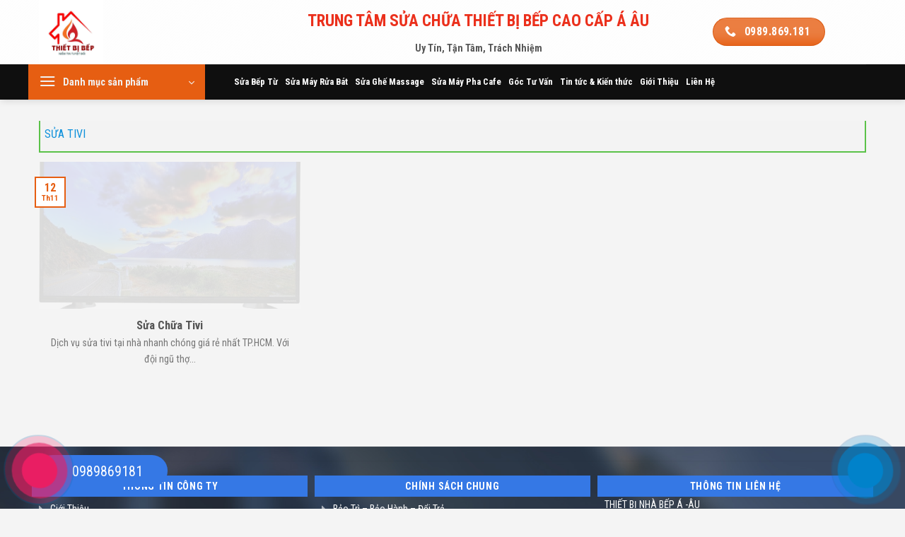

--- FILE ---
content_type: text/html; charset=UTF-8
request_url: https://suachuanhabep.com/sua-tivi/
body_size: 25490
content:
<!DOCTYPE html><html lang="vi" prefix="og: https://ogp.me/ns#" class="loading-site no-js"><head><meta charset="UTF-8" /><link data-optimized="2" rel="stylesheet" href="https://suachuanhabep.com/wp-content/litespeed/css/36da922a8b818439c075878036e3ec9b.css?ver=95dfe" /><link rel="profile" href="https://gmpg.org/xfn/11" /><link rel="pingback" href="" /> <script>(function(html){html.className = html.className.replace(/\bno-js\b/,'js')})(document.documentElement);</script> <style>img:is([sizes="auto" i], [sizes^="auto," i]) { contain-intrinsic-size: 3000px 1500px }</style><meta name="viewport" content="width=device-width, initial-scale=1" /><title>Sửa Tivi - Thiết Bị Nhà Bếp</title><meta name="robots" content="index, follow, max-snippet:-1, max-video-preview:-1, max-image-preview:large"/><link rel="canonical" href="https://suachuanhabep.com/sua-tivi/" /><meta property="og:locale" content="vi_VN" /><meta property="og:type" content="article" /><meta property="og:title" content="Sửa Tivi - Thiết Bị Nhà Bếp" /><meta property="og:url" content="https://suachuanhabep.com/sua-tivi/" /><meta property="og:site_name" content="Thiết Bị Nhà Bếp" /><meta property="og:updated_time" content="2020-11-16T10:36:05+00:00" /><meta property="article:published_time" content="2020-11-16T04:43:36+00:00" /><meta property="article:modified_time" content="2020-11-16T10:36:05+00:00" /><meta name="twitter:card" content="summary_large_image" /><meta name="twitter:title" content="Sửa Tivi - Thiết Bị Nhà Bếp" /><meta name="twitter:label1" content="Time to read" /><meta name="twitter:data1" content="Less than a minute" /> <script type="application/ld+json" class="rank-math-schema-pro">{"@context":"https://schema.org","@graph":[{"@type":"Organization","@id":"https://suachuanhabep.com/#organization","name":"Thi\u1ebft B\u1ecb Nh\u00e0 B\u1ebfp"},{"@type":"WebSite","@id":"https://suachuanhabep.com/#website","url":"https://suachuanhabep.com","name":"Thi\u1ebft B\u1ecb Nh\u00e0 B\u1ebfp","publisher":{"@id":"https://suachuanhabep.com/#organization"},"inLanguage":"vi"},{"@type":"WebPage","@id":"https://suachuanhabep.com/sua-tivi/#webpage","url":"https://suachuanhabep.com/sua-tivi/","name":"S\u1eeda Tivi - Thi\u1ebft B\u1ecb Nh\u00e0 B\u1ebfp","datePublished":"2020-11-16T04:43:36+00:00","dateModified":"2020-11-16T10:36:05+00:00","isPartOf":{"@id":"https://suachuanhabep.com/#website"},"inLanguage":"vi"},{"@type":"Person","@id":"https://suachuanhabep.com/author/quantriweb/","name":"quantriweb","url":"https://suachuanhabep.com/author/quantriweb/","image":{"@type":"ImageObject","@id":"https://suachuanhabep.com/wp-content/litespeed/avatar/8252d8e41c95167055109bd9b6b997ea.jpg?ver=1768395543","url":"https://suachuanhabep.com/wp-content/litespeed/avatar/8252d8e41c95167055109bd9b6b997ea.jpg?ver=1768395543","caption":"quantriweb","inLanguage":"vi"},"worksFor":{"@id":"https://suachuanhabep.com/#organization"}},{"@type":"Article","headline":"S\u1eeda Tivi - Thi\u1ebft B\u1ecb Nh\u00e0 B\u1ebfp","datePublished":"2020-11-16T04:43:36+00:00","dateModified":"2020-11-16T10:36:05+00:00","author":{"@id":"https://suachuanhabep.com/author/quantriweb/","name":"quantriweb"},"publisher":{"@id":"https://suachuanhabep.com/#organization"},"name":"S\u1eeda Tivi - Thi\u1ebft B\u1ecb Nh\u00e0 B\u1ebfp","@id":"https://suachuanhabep.com/sua-tivi/#richSnippet","isPartOf":{"@id":"https://suachuanhabep.com/sua-tivi/#webpage"},"inLanguage":"vi","mainEntityOfPage":{"@id":"https://suachuanhabep.com/sua-tivi/#webpage"}}]}</script> <link rel='dns-prefetch' href='//use.fontawesome.com' /><link rel='dns-prefetch' href='//fonts.googleapis.com' /><link rel='dns-prefetch' href='//www.googletagmanager.com' /><link href='https://fonts.gstatic.com' crossorigin rel='preconnect' /><link rel='prefetch' href='https://suachuanhabep.com/wp-content/themes/flatsome/assets/js/flatsome.js?ver=8e60d746741250b4dd4e' /><link rel='prefetch' href='https://suachuanhabep.com/wp-content/themes/flatsome/assets/js/chunk.slider.js?ver=3.19.7' /><link rel='prefetch' href='https://suachuanhabep.com/wp-content/themes/flatsome/assets/js/chunk.popups.js?ver=3.19.7' /><link rel='prefetch' href='https://suachuanhabep.com/wp-content/themes/flatsome/assets/js/chunk.tooltips.js?ver=3.19.7' /><link rel='prefetch' href='https://suachuanhabep.com/wp-content/themes/flatsome/assets/js/woocommerce.js?ver=dd6035ce106022a74757' /><link rel="alternate" type="application/rss+xml" title="Dòng thông tin Thiết Bị Nhà Bếp &raquo;" href="https://suachuanhabep.com/feed/" /><link rel="alternate" type="application/rss+xml" title="Thiết Bị Nhà Bếp &raquo; Dòng bình luận" href="https://suachuanhabep.com/comments/feed/" /><style id='wp-block-library-inline-css' type='text/css'>:root{--wp-admin-theme-color:#007cba;--wp-admin-theme-color--rgb:0,124,186;--wp-admin-theme-color-darker-10:#006ba1;--wp-admin-theme-color-darker-10--rgb:0,107,161;--wp-admin-theme-color-darker-20:#005a87;--wp-admin-theme-color-darker-20--rgb:0,90,135;--wp-admin-border-width-focus:2px;--wp-block-synced-color:#7a00df;--wp-block-synced-color--rgb:122,0,223;--wp-bound-block-color:var(--wp-block-synced-color)}@media (min-resolution:192dpi){:root{--wp-admin-border-width-focus:1.5px}}.wp-element-button{cursor:pointer}:root{--wp--preset--font-size--normal:16px;--wp--preset--font-size--huge:42px}:root .has-very-light-gray-background-color{background-color:#eee}:root .has-very-dark-gray-background-color{background-color:#313131}:root .has-very-light-gray-color{color:#eee}:root .has-very-dark-gray-color{color:#313131}:root .has-vivid-green-cyan-to-vivid-cyan-blue-gradient-background{background:linear-gradient(135deg,#00d084,#0693e3)}:root .has-purple-crush-gradient-background{background:linear-gradient(135deg,#34e2e4,#4721fb 50%,#ab1dfe)}:root .has-hazy-dawn-gradient-background{background:linear-gradient(135deg,#faaca8,#dad0ec)}:root .has-subdued-olive-gradient-background{background:linear-gradient(135deg,#fafae1,#67a671)}:root .has-atomic-cream-gradient-background{background:linear-gradient(135deg,#fdd79a,#004a59)}:root .has-nightshade-gradient-background{background:linear-gradient(135deg,#330968,#31cdcf)}:root .has-midnight-gradient-background{background:linear-gradient(135deg,#020381,#2874fc)}.has-regular-font-size{font-size:1em}.has-larger-font-size{font-size:2.625em}.has-normal-font-size{font-size:var(--wp--preset--font-size--normal)}.has-huge-font-size{font-size:var(--wp--preset--font-size--huge)}.has-text-align-center{text-align:center}.has-text-align-left{text-align:left}.has-text-align-right{text-align:right}#end-resizable-editor-section{display:none}.aligncenter{clear:both}.items-justified-left{justify-content:flex-start}.items-justified-center{justify-content:center}.items-justified-right{justify-content:flex-end}.items-justified-space-between{justify-content:space-between}.screen-reader-text{border:0;clip:rect(1px,1px,1px,1px);clip-path:inset(50%);height:1px;margin:-1px;overflow:hidden;padding:0;position:absolute;width:1px;word-wrap:normal!important}.screen-reader-text:focus{background-color:#ddd;clip:auto!important;clip-path:none;color:#444;display:block;font-size:1em;height:auto;left:5px;line-height:normal;padding:15px 23px 14px;text-decoration:none;top:5px;width:auto;z-index:100000}html :where(.has-border-color){border-style:solid}html :where([style*=border-top-color]){border-top-style:solid}html :where([style*=border-right-color]){border-right-style:solid}html :where([style*=border-bottom-color]){border-bottom-style:solid}html :where([style*=border-left-color]){border-left-style:solid}html :where([style*=border-width]){border-style:solid}html :where([style*=border-top-width]){border-top-style:solid}html :where([style*=border-right-width]){border-right-style:solid}html :where([style*=border-bottom-width]){border-bottom-style:solid}html :where([style*=border-left-width]){border-left-style:solid}html :where(img[class*=wp-image-]){height:auto;max-width:100%}:where(figure){margin:0 0 1em}html :where(.is-position-sticky){--wp-admin--admin-bar--position-offset:var(--wp-admin--admin-bar--height,0px)}@media screen and (max-width:600px){html :where(.is-position-sticky){--wp-admin--admin-bar--position-offset:0px}}</style><style id='woocommerce-inline-inline-css' type='text/css'>.woocommerce form .form-row .required { visibility: visible; }</style><link rel='stylesheet' id='bfa-font-awesome-css' href='https://use.fontawesome.com/releases/v5.15.4/css/all.css?ver=2.0.3' type='text/css' media='all' /><link rel='stylesheet' id='bfa-font-awesome-v4-shim-css' href='https://use.fontawesome.com/releases/v5.15.4/css/v4-shims.css?ver=2.0.3' type='text/css' media='all' /><style id='bfa-font-awesome-v4-shim-inline-css' type='text/css'>@font-face {
				font-family: 'FontAwesome';
				src: url('https://use.fontawesome.com/releases/v5.15.4/webfonts/fa-brands-400.eot'),
				url('https://use.fontawesome.com/releases/v5.15.4/webfonts/fa-brands-400.eot?#iefix') format('embedded-opentype'),
				url('https://use.fontawesome.com/releases/v5.15.4/webfonts/fa-brands-400.woff2') format('woff2'),
				url('https://use.fontawesome.com/releases/v5.15.4/webfonts/fa-brands-400.woff') format('woff'),
				url('https://use.fontawesome.com/releases/v5.15.4/webfonts/fa-brands-400.ttf') format('truetype'),
				url('https://use.fontawesome.com/releases/v5.15.4/webfonts/fa-brands-400.svg#fontawesome') format('svg');
			}

			@font-face {
				font-family: 'FontAwesome';
				src: url('https://use.fontawesome.com/releases/v5.15.4/webfonts/fa-solid-900.eot'),
				url('https://use.fontawesome.com/releases/v5.15.4/webfonts/fa-solid-900.eot?#iefix') format('embedded-opentype'),
				url('https://use.fontawesome.com/releases/v5.15.4/webfonts/fa-solid-900.woff2') format('woff2'),
				url('https://use.fontawesome.com/releases/v5.15.4/webfonts/fa-solid-900.woff') format('woff'),
				url('https://use.fontawesome.com/releases/v5.15.4/webfonts/fa-solid-900.ttf') format('truetype'),
				url('https://use.fontawesome.com/releases/v5.15.4/webfonts/fa-solid-900.svg#fontawesome') format('svg');
			}

			@font-face {
				font-family: 'FontAwesome';
				src: url('https://use.fontawesome.com/releases/v5.15.4/webfonts/fa-regular-400.eot'),
				url('https://use.fontawesome.com/releases/v5.15.4/webfonts/fa-regular-400.eot?#iefix') format('embedded-opentype'),
				url('https://use.fontawesome.com/releases/v5.15.4/webfonts/fa-regular-400.woff2') format('woff2'),
				url('https://use.fontawesome.com/releases/v5.15.4/webfonts/fa-regular-400.woff') format('woff'),
				url('https://use.fontawesome.com/releases/v5.15.4/webfonts/fa-regular-400.ttf') format('truetype'),
				url('https://use.fontawesome.com/releases/v5.15.4/webfonts/fa-regular-400.svg#fontawesome') format('svg');
				unicode-range: U+F004-F005,U+F007,U+F017,U+F022,U+F024,U+F02E,U+F03E,U+F044,U+F057-F059,U+F06E,U+F070,U+F075,U+F07B-F07C,U+F080,U+F086,U+F089,U+F094,U+F09D,U+F0A0,U+F0A4-F0A7,U+F0C5,U+F0C7-F0C8,U+F0E0,U+F0EB,U+F0F3,U+F0F8,U+F0FE,U+F111,U+F118-F11A,U+F11C,U+F133,U+F144,U+F146,U+F14A,U+F14D-F14E,U+F150-F152,U+F15B-F15C,U+F164-F165,U+F185-F186,U+F191-F192,U+F1AD,U+F1C1-F1C9,U+F1CD,U+F1D8,U+F1E3,U+F1EA,U+F1F6,U+F1F9,U+F20A,U+F247-F249,U+F24D,U+F254-F25B,U+F25D,U+F267,U+F271-F274,U+F279,U+F28B,U+F28D,U+F2B5-F2B6,U+F2B9,U+F2BB,U+F2BD,U+F2C1-F2C2,U+F2D0,U+F2D2,U+F2DC,U+F2ED,U+F328,U+F358-F35B,U+F3A5,U+F3D1,U+F410,U+F4AD;
			}</style><style id='flatsome-main-inline-css' type='text/css'>@font-face {
				font-family: "fl-icons";
				font-display: block;
				src: url(https://suachuanhabep.com/wp-content/themes/flatsome/assets/css/icons/fl-icons.eot?v=3.19.7);
				src:
					url(https://suachuanhabep.com/wp-content/themes/flatsome/assets/css/icons/fl-icons.eot#iefix?v=3.19.7) format("embedded-opentype"),
					url(https://suachuanhabep.com/wp-content/themes/flatsome/assets/css/icons/fl-icons.woff2?v=3.19.7) format("woff2"),
					url(https://suachuanhabep.com/wp-content/themes/flatsome/assets/css/icons/fl-icons.ttf?v=3.19.7) format("truetype"),
					url(https://suachuanhabep.com/wp-content/themes/flatsome/assets/css/icons/fl-icons.woff?v=3.19.7) format("woff"),
					url(https://suachuanhabep.com/wp-content/themes/flatsome/assets/css/icons/fl-icons.svg?v=3.19.7#fl-icons) format("svg");
			}</style><link rel='stylesheet' id='flatsome-googlefonts-css' href='//fonts.googleapis.com/css?family=Roboto+Condensed%3Aregular%2C700%2Cregular%2C700%2Cregular&#038;display=block&#038;ver=3.9' type='text/css' media='all' /> <script type="text/javascript" src="https://suachuanhabep.com/wp-includes/js/jquery/jquery.min.js?ver=3.7.1" id="jquery-core-js"></script> <script type="text/javascript" id="wc-add-to-cart-js-extra">/*  */
var wc_add_to_cart_params = {"ajax_url":"\/wp-admin\/admin-ajax.php","wc_ajax_url":"\/?wc-ajax=%%endpoint%%","i18n_view_cart":"Xem gi\u1ecf h\u00e0ng","cart_url":"https:\/\/suachuanhabep.com\/gio-hang\/","is_cart":"","cart_redirect_after_add":"yes"};
/*  */</script> <link rel="https://api.w.org/" href="https://suachuanhabep.com/wp-json/" /><link rel="alternate" title="JSON" type="application/json" href="https://suachuanhabep.com/wp-json/wp/v2/pages/1504" /><link rel="EditURI" type="application/rsd+xml" title="RSD" href="https://suachuanhabep.com/xmlrpc.php?rsd" /><meta name="generator" content="WordPress 6.7.1" /><link rel='shortlink' href='https://suachuanhabep.com/?p=1504' /><link rel="alternate" title="oNhúng (JSON)" type="application/json+oembed" href="https://suachuanhabep.com/wp-json/oembed/1.0/embed?url=https%3A%2F%2Fsuachuanhabep.com%2Fsua-tivi%2F" /><link rel="alternate" title="oNhúng (XML)" type="text/xml+oembed" href="https://suachuanhabep.com/wp-json/oembed/1.0/embed?url=https%3A%2F%2Fsuachuanhabep.com%2Fsua-tivi%2F&#038;format=xml" /><meta name="generator" content="Site Kit by Google 1.151.0" /><script type="application/ld+json">{
    "@context": "https://schema.org/",
    "@type": "CreativeWorkSeries",
    "name": "Sửa Chữa Thiết bị Nhà Bếp Á Âu",
    "aggregateRating": {
        "@type": "AggregateRating",
        "ratingValue": "4.9",
        "reviewCount": "234"
    }
}</script> <script async src="https://www.googletagmanager.com/gtag/js?id=G-RVBXY79WK1"></script> <script>window.dataLayer = window.dataLayer || [];
  function gtag(){dataLayer.push(arguments);}
  gtag('js', new Date());

  gtag('config', 'G-RVBXY79WK1');</script> <noscript><style>.woocommerce-product-gallery{ opacity: 1 !important; }</style></noscript><style class='wp-fonts-local' type='text/css'>@font-face{font-family:Inter;font-style:normal;font-weight:300 900;font-display:fallback;src:url('https://suachuanhabep.com/wp-content/plugins/woocommerce/assets/fonts/Inter-VariableFont_slnt,wght.woff2') format('woff2');font-stretch:normal;}
@font-face{font-family:Cardo;font-style:normal;font-weight:400;font-display:fallback;src:url('https://suachuanhabep.com/wp-content/plugins/woocommerce/assets/fonts/cardo_normal_400.woff2') format('woff2');}</style><link rel="icon" href="https://suachuanhabep.com/wp-content/uploads/2022/03/cropped-imgpsh_fullsize_anim-32x32.png" sizes="32x32" /><link rel="icon" href="https://suachuanhabep.com/wp-content/uploads/2022/03/cropped-imgpsh_fullsize_anim-192x192.png" sizes="192x192" /><link rel="apple-touch-icon" href="https://suachuanhabep.com/wp-content/uploads/2022/03/cropped-imgpsh_fullsize_anim-180x180.png" /><meta name="msapplication-TileImage" content="https://suachuanhabep.com/wp-content/uploads/2022/03/cropped-imgpsh_fullsize_anim-270x270.png" /><style id="custom-css" type="text/css">:root {--primary-color: #e65e12;--fs-color-primary: #e65e12;--fs-color-secondary: #d26e4b;--fs-color-success: #7a9c59;--fs-color-alert: #b20000;--fs-experimental-link-color: #334862;--fs-experimental-link-color-hover: #111;}.tooltipster-base {--tooltip-color: #fff;--tooltip-bg-color: #000;}.off-canvas-right .mfp-content, .off-canvas-left .mfp-content {--drawer-width: 300px;}.off-canvas .mfp-content.off-canvas-cart {--drawer-width: 360px;}html{background-color:#F4F4F4!important;}.sticky-add-to-cart--active, #wrapper,#main,#main.dark{background-color: #F4F4F4}.header-main{height: 91px}#logo img{max-height: 91px}#logo{width:203px;}.header-bottom{min-height: 46px}.header-top{min-height: 30px}.transparent .header-main{height: 90px}.transparent #logo img{max-height: 90px}.has-transparent + .page-title:first-of-type,.has-transparent + #main > .page-title,.has-transparent + #main > div > .page-title,.has-transparent + #main .page-header-wrapper:first-of-type .page-title{padding-top: 170px;}.header.show-on-scroll,.stuck .header-main{height:70px!important}.stuck #logo img{max-height: 70px!important}.search-form{ width: 57%;}.header-bg-color {background-color: rgba(255,255,255,0.9)}.header-bg-image {background-image: url('https://suachuanhabep.com/wp-content/uploads/2020/11/bg_all.png');}.header-bg-image {background-repeat: repeat-x;}.header-bottom {background-color: #0f0f0f}.stuck .header-main .nav > li > a{line-height: 50px }.header-bottom-nav > li > a{line-height: 20px }@media (max-width: 549px) {.header-main{height: 70px}#logo img{max-height: 70px}}.header-top{background-color:#484848!important;}body{font-size: 100%;}@media screen and (max-width: 549px){body{font-size: 100%;}}body{font-family: "Roboto Condensed", sans-serif;}body {font-weight: 400;font-style: normal;}.nav > li > a {font-family: "Roboto Condensed", sans-serif;}.mobile-sidebar-levels-2 .nav > li > ul > li > a {font-family: "Roboto Condensed", sans-serif;}.nav > li > a,.mobile-sidebar-levels-2 .nav > li > ul > li > a {font-weight: 700;font-style: normal;}h1,h2,h3,h4,h5,h6,.heading-font, .off-canvas-center .nav-sidebar.nav-vertical > li > a{font-family: "Roboto Condensed", sans-serif;}h1,h2,h3,h4,h5,h6,.heading-font,.banner h1,.banner h2 {font-weight: 700;font-style: normal;}.alt-font{font-family: "Roboto Condensed", sans-serif;}.alt-font {font-weight: 400!important;font-style: normal!important;}.header:not(.transparent) .header-bottom-nav.nav > li > a{color: #FFFFFF;}@media screen and (min-width: 550px){.products .box-vertical .box-image{min-width: 247px!important;width: 247px!important;}}.absolute-footer, html{background-color: #FFFFFF}.page-title-small + main .product-container > .row{padding-top:0;}.nav-vertical-fly-out > li + li {border-top-width: 1px; border-top-style: solid;}.label-new.menu-item > a:after{content:"New";}.label-hot.menu-item > a:after{content:"Hot";}.label-sale.menu-item > a:after{content:"Sale";}.label-popular.menu-item > a:after{content:"Popular";}</style><style type="text/css" id="wp-custom-css">@media screen and (min-width: 850px){.row-large>.col {
    padding: 0 15px 15px;
    margin-bottom: 0;
	}}
span.widget-title {
    background: #3578e5;
    color: #fff;
    display: block;
    text-align: center;
    padding: 8px;
    margin-top: -10px;
    margin-left: -10px;
    margin-right: -10px;
}
.widget-area .widget {
    margin-bottom: 1.5em;
    background: #fff;
    padding: 10px;
}
.category .badge {
    display: flex!important;
}
.taxonomy-description li {
    margin-left: 22px;
}
.nav>li {
    margin: 0 5px;
}
.header-bottom-nav li {
    padding: 0px;
}
/* PART 1 - Before Lazy Load */
img[data-lazyloaded]{
    opacity: 0;
}

/* PART 2 - Upon Lazy Load */
img.litespeed-loaded{
    -webkit-transition: opacity .5s linear 0.2s;
    -moz-transition: opacity .5s linear 0.2s;
    transition: opacity .5s linear 0.2s;
    opacity: 1;
}
.manhs1{
	margin-top:0px!important;
}
.div-header{
    width: 570%!important;
    float: right;
    font-size: 85%;
    text-shadow: -1px 2px 0px #cc5402;
}
.hotline-phone-ring-wrap {
  position: fixed;
  bottom: 0;
  left: 0;
  z-index: 999999;
}
.hotline-phone-ring-wrap-zl {
  position: fixed;
  bottom: 0;
  right: 0;
  z-index: 999999;
}
.text-hotline
{
	color:#fff;
	font-size:20px;
}
.hotline-phone-ring {
  position: relative;
  visibility: visible;
  background-color: transparent;
  width: 110px;
  height: 110px;
  cursor: pointer;
  z-index: 11;
  -webkit-backface-visibility: hidden;
  -webkit-transform: translateZ(0);
  transition: visibility .5s;
  left: 0;
  bottom: 0;
  display: block;
}
.hotline-phone-ring-zl {
  position: relative;
  visibility: visible;
  background-color: transparent;
  width: 110px;
  height: 110px;
  cursor: pointer;
  z-index: 11;
  -webkit-backface-visibility: hidden;
  -webkit-transform: translateZ(0);
  transition: visibility .5s;
  right: 0;
  bottom: 0;
  display: block;
}
/*Mau sac qua lac*/
.hotline-phone-ring-circle {
  width: 110px;
  height: 110px;
  top: 0;
  left: 0;
  position: absolute;
  background-color: #E91E63;
  border-radius: 100%;
  border: 2px solid #1564a7;
  -webkit-animation: phonering-alo-circle-anim 1.2s infinite ease-in-out;
  animation: phonering-alo-circle-anim 1.2s infinite ease-in-out;
  transition: all .5s;
  -webkit-transform-origin: 50% 50%;
  -ms-transform-origin: 50% 50%;
  transform-origin: 50% 50%;
  opacity: 0.5;
}
.hotline-phone-ring-circle-zl {
  width: 110px;
  height: 110px;
  top: 0;
  right: 0;
  position: absolute;
  background-color: #0182ca;
  border-radius: 100%;
  border: 2px solid #1564a7;
  -webkit-animation: phonering-alo-circle-anim 1.2s infinite ease-in-out;
  animation: phonering-alo-circle-anim 1.2s infinite ease-in-out;
  transition: all .5s;
  -webkit-transform-origin: 50% 50%;
  -ms-transform-origin: 50% 50%;
  transform-origin: 50% 50%;
  opacity: 0.5;
}
/*mau sac qua lac*/
.hotline-phone-ring-circle-fill {
  width: 80px;
  height: 80px;
  top: 16px;
  left: 16px;
  position: absolute;
  background-color: #E91E63;
  border-radius: 100%;
  border: 2px solid transparent;
  -webkit-animation: phonering-alo-circle-fill-anim 2.3s infinite ease-in-out;
  animation: phonering-alo-circle-fill-anim 2.3s infinite ease-in-out;
  transition: all .5s;
  -webkit-transform-origin: 50% 50%;
  -ms-transform-origin: 50% 50%;
  transform-origin: 50% 50%;
}
.hotline-phone-ring-circle-fill-zl {
  width: 80px;
  height: 80px;
  top: 16px;
  right: 16px;
  position: absolute;
  background-color: #0182ca;
  border-radius: 100%;
  border: 2px solid transparent;
  -webkit-animation: phonering-alo-circle-fill-anim 2.3s infinite ease-in-out;
  animation: phonering-alo-circle-fill-anim 2.3s infinite ease-in-out;
  transition: all .5s;
  -webkit-transform-origin: 50% 50%;
  -ms-transform-origin: 50% 50%;
  transform-origin: 50% 50%;
}
/*mau sac qua lac*/
.hotline-phone-ring-img-circle {
  background-color: #E91E63;
  width: 50px;
  height: 50px;
  top: 31px;
  left: 31px;
  position: absolute;
  background-size: 20px;
  border-radius: 100%;
  border: 2px solid transparent;
  -webkit-animation: phonering-alo-circle-img-anim 1s infinite ease-in-out;
  animation: phonering-alo-circle-img-anim 1s infinite ease-in-out;
  -webkit-transform-origin: 50% 50%;
  -ms-transform-origin: 50% 50%;
  transform-origin: 50% 50%;
  display: -webkit-box;
  display: -webkit-flex;
  display: -ms-flexbox;
  display: flex;
  align-items: center;
  justify-content: center;
}
.hotline-phone-ring-img-circle-zl {
  background-color: #0182ca;
  width: 50px;
  height: 50px;
  top: 31px;
  right: 31px;
  position: absolute;
  background-size: 20px;
  border-radius: 100%;
  border: 2px solid transparent;
  -webkit-animation: phonering-alo-circle-img-anim 1s infinite ease-in-out;
  animation: phonering-alo-circle-img-anim 1s infinite ease-in-out;
  -webkit-transform-origin: 50% 50%;
  -ms-transform-origin: 50% 50%;
  transform-origin: 50% 50%;
  display: -webkit-box;
  display: -webkit-flex;
  display: -ms-flexbox;
  display: flex;
  align-items: center;
  justify-content: center;
}

.hotline-phone-ring-img-circle .pps-btn-img {
	display: -webkit-box;
  display: -webkit-flex;
  display: -ms-flexbox;
  display: flex;
}

.hotline-phone-ring-img-circle .pps-btn-img img {
	width: 33px;
	height: 33px;
}
/*Mau sac khung dien thoai*/
.hotline-bar {
  position: absolute;
  background: #3578e5;
  height: 45px;
  width: 185px;
  line-height: 46px;
  border-radius: 3px;
  padding: 0 50px;
  background-size: 100%;
  cursor: pointer;
  transition: all 0.8s;
  -webkit-transition: all 0.8s;
  z-index: 9;
  border-radius: 50px !important;
  left: 52px;
  bottom: 31px;
}

.hotline-bar > a {
  color: #fff;
  text-decoration: none;
  font-size: 16px;
  font-weight: bold;
  text-indent: 32px;
  letter-spacing: 1px;
  display: block;
  line-height: 45px;
  font-family: Arial;
}

.hotline-bar > a:hover,
.hotline-bar > a:active {
  color: #fff;
}

@-webkit-keyframes phonering-alo-circle-anim {
  0% {
    -webkit-transform: rotate(0) scale(0.5) skew(1deg);
    -webkit-opacity: 0.1;
  }
  30% {
    -webkit-transform: rotate(0) scale(0.7) skew(1deg);
    -webkit-opacity: 0.5;
  }
  100% {
    -webkit-transform: rotate(0) scale(1) skew(1deg);
    -webkit-opacity: 0.1;
  }
}
@-webkit-keyframes phonering-alo-circle-fill-anim {
  0% {
    -webkit-transform: rotate(0) scale(0.7) skew(1deg);
    opacity: 0.6;
  }
  50% {
    -webkit-transform: rotate(0) scale(1) skew(1deg);
    opacity: 0.6;
  }
  100% {
    -webkit-transform: rotate(0) scale(0.7) skew(1deg);
    opacity: 0.6;
  }
}
@-webkit-keyframes phonering-alo-circle-img-anim {
  0% {
    -webkit-transform: rotate(0) scale(1) skew(1deg);
  }
  10% {
    -webkit-transform: rotate(-25deg) scale(1) skew(1deg);
  }
  20% {
    -webkit-transform: rotate(25deg) scale(1) skew(1deg);
  }
  30% {
    -webkit-transform: rotate(-25deg) scale(1) skew(1deg);
  }
  40% {
    -webkit-transform: rotate(25deg) scale(1) skew(1deg);
  }
  50% {
    -webkit-transform: rotate(0) scale(1) skew(1deg);
  }
  100% {
    -webkit-transform: rotate(0) scale(1) skew(1deg);
  }
}

@media (max-width: 768px) {
  .hotline-bar {
    display: none;
  }
}</style></head><body data-rsssl=1 class="page-template-default page page-id-1504 theme-flatsome woocommerce-no-js full-width header-shadow lightbox nav-dropdown-has-arrow nav-dropdown-has-shadow nav-dropdown-has-border"><a class="skip-link screen-reader-text" href="#main">Skip to content</a><div id="wrapper"><header id="header" class="header has-sticky sticky-fade"><div class="header-wrapper"><div id="top-bar" class="header-top hide-for-sticky nav-dark show-for-medium"><div class="flex-row container"><div class="flex-col hide-for-medium flex-left"><ul class="nav nav-left medium-nav-center nav-small  nav-divided"></ul></div><div class="flex-col hide-for-medium flex-center"><ul class="nav nav-center nav-small  nav-divided"></ul></div><div class="flex-col hide-for-medium flex-right"><ul class="nav top-bar-nav nav-right nav-small  nav-divided"></ul></div><div class="flex-col show-for-medium flex-grow"><ul class="nav nav-center nav-small mobile-nav  nav-divided"><li class="html custom html_topbar_left"><span class="hotline-top"> <i class="fa fa-volume-control-phone" aria-hidden="true"></i> Hotline mua hàng: 0989.869.181 </span></li></ul></div></div></div><div id="masthead" class="header-main hide-for-sticky"><div class="header-inner flex-row container logo-left medium-logo-center" role="navigation"><div id="logo" class="flex-col logo"><a href="https://suachuanhabep.com/" title="Thiết Bị Nhà Bếp" rel="home">
<img width="800" height="800" src="https://suachuanhabep.com/wp-content/uploads/2021/03/z2358535709113_762e76ab14e9ae4f48fa6df7224dfab6-800x800.jpg" class="header_logo header-logo" alt="Thiết Bị Nhà Bếp"/><img  width="800" height="800" src="https://suachuanhabep.com/wp-content/uploads/2021/03/z2358535709113_762e76ab14e9ae4f48fa6df7224dfab6-800x800.jpg" class="header-logo-dark" alt="Thiết Bị Nhà Bếp"/></a></div><div class="flex-col show-for-medium flex-left"><ul class="mobile-nav nav nav-left "><li class="nav-icon has-icon">
<a href="#" data-open="#main-menu" data-pos="left" data-bg="main-menu-overlay" data-color="" class="is-small" aria-label="Menu" aria-controls="main-menu" aria-expanded="false"><i class="icon-menu" ></i>
</a></li></ul></div><div class="flex-col hide-for-medium flex-left
flex-grow"><ul class="header-nav header-nav-main nav nav-left  nav-uppercase" ></ul></div><div class="flex-col hide-for-medium flex-right"><ul class="header-nav header-nav-main nav nav-right  nav-uppercase"><li class="header-block"><div class="header-block-block-1"><div class="row row-small align-middle div-header-top" style="max-width:1300px" id="row-981460586"><div id="col-358981925" class="col medium-9 small-12 large-9"  ><div class="col-inner"  ><h2 style="text-align: center;"><span style="font-size: 90%;"><strong><span style="color: #eb301c;">TRUNG TÂM SỬA CHỮA THIẾT BỊ BẾP CAO CẤP Á ÂU</span></strong></span></h2><h3 style="text-align: center;">Uy Tín, Tận Tâm, Trách Nhiệm</h3></div></div><div id="col-159334179" class="col medium-3 small-12 large-3"  ><div class="col-inner"  ><a href="tel:0989869181" class="button primary is-shade is-large hl181"  style="border-radius:99px;">
<i class="icon-phone" aria-hidden="true" ></i>	<span>0989.869.181</span>
</a></div></div></div></div></li></ul></div><div class="flex-col show-for-medium flex-right"><ul class="mobile-nav nav nav-right "><li class="header-search header-search-dropdown has-icon has-dropdown menu-item-has-children"><div class="header-button">	<a href="#" aria-label="Tìm kiếm" class="icon primary button round is-small"><i class="icon-search" ></i></a></div><ul class="nav-dropdown nav-dropdown-default"><li class="header-search-form search-form html relative has-icon"><div class="header-search-form-wrapper"><div class="searchform-wrapper ux-search-box relative is-normal"><form role="search" method="get" class="searchform" action="https://suachuanhabep.com/"><div class="flex-row relative"><div class="flex-col flex-grow">
<label class="screen-reader-text" for="woocommerce-product-search-field-0">Tìm kiếm:</label>
<input type="search" id="woocommerce-product-search-field-0" class="search-field mb-0" placeholder="Bạn muốn mua gì?" value="" name="s" />
<input type="hidden" name="post_type" value="product" /></div><div class="flex-col">
<button type="submit" value="Tìm kiếm" class="ux-search-submit submit-button secondary button  icon mb-0" aria-label="Submit">
<i class="icon-search" ></i>			</button></div></div><div class="live-search-results text-left z-top"></div></form></div></div></li></ul></li></ul></div></div><div class="container"><div class="top-divider full-width"></div></div></div><div id="wide-nav" class="header-bottom wide-nav nav-dark flex-has-center hide-for-medium"><div class="flex-row container"><div class="flex-col hide-for-medium flex-left"><ul class="nav header-nav header-bottom-nav nav-left "><li class="header-vertical-menu" role="navigation"><div class="header-vertical-menu__opener dark">
<span class="header-vertical-menu__icon">
<i class="icon-menu" ></i>			</span>
<span class="header-vertical-menu__title">
Danh mục sản phẩm		</span>
<i class="icon-angle-down" ></i></div><div class="header-vertical-menu__fly-out has-shadow"><div class="menu-dich-vu-sua-chua-container"><ul id="menu-dich-vu-sua-chua" class="ux-nav-vertical-menu nav-vertical-fly-out"><li id="menu-item-8825" class="menu-item menu-item-type-taxonomy menu-item-object-category menu-item-has-children menu-item-8825 menu-item-design-default has-dropdown"><a href="https://suachuanhabep.com/sua-chua-thiet-bi-nha-bep/" class="nav-top-link" aria-expanded="false" aria-haspopup="menu">Sửa Chữa Thiết Bị Nhà Bếp<i class="icon-angle-down" ></i></a><ul class="sub-menu nav-dropdown nav-dropdown-default"><li id="menu-item-8826" class="menu-item menu-item-type-taxonomy menu-item-object-category menu-item-8826"><a href="https://suachuanhabep.com/sua-chua-thiet-bi-nha-bep/sua-bep-tu/">Sửa Chữa Bếp Từ Tận Nhà</a></li><li id="menu-item-8827" class="menu-item menu-item-type-taxonomy menu-item-object-category menu-item-8827"><a href="https://suachuanhabep.com/sua-chua-thiet-bi-nha-bep/sua-chua-lo-nuong/">Sửa Chữa Lò Nướng</a></li><li id="menu-item-8828" class="menu-item menu-item-type-taxonomy menu-item-object-category menu-item-8828"><a href="https://suachuanhabep.com/sua-chua-thiet-bi-nha-bep/sua-chua-tu-lanh/">Sửa Chữa Tủ Lạnh</a></li><li id="menu-item-8829" class="menu-item menu-item-type-taxonomy menu-item-object-category menu-item-8829"><a href="https://suachuanhabep.com/sua-chua-thiet-bi-nha-bep/sua-hut-mui/">Sửa Hút Mùi</a></li><li id="menu-item-8830" class="menu-item menu-item-type-taxonomy menu-item-object-category menu-item-8830"><a href="https://suachuanhabep.com/sua-chua-thiet-bi-nha-bep/sua-lo-vi-song/">Sửa Lò Vi Sóng</a></li><li id="menu-item-8831" class="menu-item menu-item-type-taxonomy menu-item-object-category menu-item-8831"><a href="https://suachuanhabep.com/sua-chua-thiet-bi-nha-bep/sua-chua-may-rua-bat/">Sửa Máy Rửa Bát</a></li></ul></li><li id="menu-item-8818" class="menu-item menu-item-type-taxonomy menu-item-object-category menu-item-has-children menu-item-8818 menu-item-design-default has-dropdown"><a href="https://suachuanhabep.com/bao-duong-thiet-bi-nha-bep/" class="nav-top-link" aria-expanded="false" aria-haspopup="menu">Bảo Dưỡng Thiết Bị Nhà Bếp<i class="icon-angle-down" ></i></a><ul class="sub-menu nav-dropdown nav-dropdown-default"><li id="menu-item-8819" class="menu-item menu-item-type-taxonomy menu-item-object-category menu-item-8819"><a href="https://suachuanhabep.com/bao-duong-thiet-bi-nha-bep/bao-duong-bep-tu-bep-dien/">Bảo Dưỡng Bếp Từ, Bếp Điện</a></li><li id="menu-item-8820" class="menu-item menu-item-type-taxonomy menu-item-object-category menu-item-8820"><a href="https://suachuanhabep.com/bao-duong-thiet-bi-nha-bep/bao-duong-hut-mui/">Bảo Dưỡng Hút Mùi</a></li><li id="menu-item-8821" class="menu-item menu-item-type-taxonomy menu-item-object-category menu-item-8821"><a href="https://suachuanhabep.com/bao-duong-thiet-bi-nha-bep/bao-duong-lo-nuong/">Bảo Dưỡng Lò Nướng</a></li><li id="menu-item-8822" class="menu-item menu-item-type-taxonomy menu-item-object-category menu-item-8822"><a href="https://suachuanhabep.com/bao-duong-thiet-bi-nha-bep/bao-duong-lo-vi-song/">Bảo Dưỡng Lò Vi Sóng</a></li><li id="menu-item-8823" class="menu-item menu-item-type-taxonomy menu-item-object-category menu-item-8823"><a href="https://suachuanhabep.com/bao-duong-thiet-bi-nha-bep/bao-duong-may-giat/">Bảo Dưỡng Máy Giặt</a></li><li id="menu-item-8824" class="menu-item menu-item-type-taxonomy menu-item-object-category menu-item-8824"><a href="https://suachuanhabep.com/bao-duong-thiet-bi-nha-bep/bao-duong-may-rua-bat/">Bảo Dưỡng Máy Rửa Bát</a></li></ul></li><li id="menu-item-8841" class="menu-item menu-item-type-taxonomy menu-item-object-category menu-item-has-children menu-item-8841 menu-item-design-default has-dropdown"><a href="https://suachuanhabep.com/sua-chua-thiet-bi-dien-lanh/" class="nav-top-link" aria-expanded="false" aria-haspopup="menu">Sửa Chữa Thiết Bị Điện Lạnh<i class="icon-angle-down" ></i></a><ul class="sub-menu nav-dropdown nav-dropdown-default"><li id="menu-item-8842" class="menu-item menu-item-type-taxonomy menu-item-object-category menu-item-8842"><a href="https://suachuanhabep.com/sua-chua-thiet-bi-dien-lanh/sua-tu-lanh/">Sửa Tủ Lạnh</a></li><li id="menu-item-8843" class="menu-item menu-item-type-taxonomy menu-item-object-category menu-item-8843"><a href="https://suachuanhabep.com/sua-chua-thiet-bi-dien-lanh/sua-tu-ruou/">Sửa Tủ Rượu</a></li><li id="menu-item-8844" class="menu-item menu-item-type-taxonomy menu-item-object-category menu-item-8844"><a href="https://suachuanhabep.com/sua-chua-thiet-bi-dien-lanh/sua-may-giat/">Sửa Máy Giặt</a></li><li id="menu-item-8845" class="menu-item menu-item-type-taxonomy menu-item-object-category menu-item-8845"><a href="https://suachuanhabep.com/sua-chua-thiet-bi-dien-lanh/sua-may-say-quan-ao/">Sửa Máy Sấy Quần Áo</a></li><li id="menu-item-8846" class="menu-item menu-item-type-taxonomy menu-item-object-category menu-item-8846"><a href="https://suachuanhabep.com/sua-chua-thiet-bi-dien-lanh/sua-dieu-hoa/">Sửa Điều Hòa</a></li><li id="menu-item-8847" class="menu-item menu-item-type-taxonomy menu-item-object-category menu-item-8847"><a href="https://suachuanhabep.com/sua-chua-thiet-bi-dien-lanh/sua-may-huy-rac/">Sửa Máy Hủy Rác</a></li><li id="menu-item-8848" class="menu-item menu-item-type-taxonomy menu-item-object-category menu-item-8848"><a href="https://suachuanhabep.com/sua-chua-thiet-bi-dien-lanh/sua-tu-la-quan-ao/">Sửa Tủ Là Quần Áo</a></li><li id="menu-item-8849" class="menu-item menu-item-type-taxonomy menu-item-object-category menu-item-8849"><a href="https://suachuanhabep.com/sua-chua-thiet-bi-dien-lanh/sua-tu-xi-ga/">Sửa Tủ Xì Gà</a></li></ul></li><li id="menu-item-8850" class="menu-item menu-item-type-taxonomy menu-item-object-category menu-item-has-children menu-item-8850 menu-item-design-default has-dropdown"><a href="https://suachuanhabep.com/sua-thiet-bi-phong-tap-gym/" class="nav-top-link" aria-expanded="false" aria-haspopup="menu">Sửa Thiết Bị Phòng Tập Gym<i class="icon-angle-down" ></i></a><ul class="sub-menu nav-dropdown nav-dropdown-default"><li id="menu-item-8851" class="menu-item menu-item-type-taxonomy menu-item-object-category menu-item-8851"><a href="https://suachuanhabep.com/sua-thiet-bi-phong-tap-gym/sua-may-chay-bo-da-nang/">Sửa Máy Chạy Bộ Đa Năng</a></li></ul></li><li id="menu-item-8852" class="menu-item menu-item-type-taxonomy menu-item-object-category menu-item-has-children menu-item-8852 menu-item-design-default has-dropdown"><a href="https://suachuanhabep.com/lap-dat-thiet-bi-nha-bep/" class="nav-top-link" aria-expanded="false" aria-haspopup="menu">Lắp đặt thiết bị nhà bếp<i class="icon-angle-down" ></i></a><ul class="sub-menu nav-dropdown nav-dropdown-default"><li id="menu-item-8853" class="menu-item menu-item-type-taxonomy menu-item-object-category menu-item-8853"><a href="https://suachuanhabep.com/lap-dat-bep-tu/">lắp đăt bếp từ</a></li><li id="menu-item-8854" class="menu-item menu-item-type-taxonomy menu-item-object-category menu-item-8854"><a href="https://suachuanhabep.com/lap-dat-may-hut-mui/">lắp đặt máy hút mùi</a></li><li id="menu-item-8855" class="menu-item menu-item-type-taxonomy menu-item-object-category menu-item-8855"><a href="https://suachuanhabep.com/lap-dat-may-rua-bat/">lắp đặt máy rửa bát</a></li></ul></li><li id="menu-item-8856" class="menu-item menu-item-type-taxonomy menu-item-object-category menu-item-has-children menu-item-8856 menu-item-design-default has-dropdown"><a href="https://suachuanhabep.com/bao-duong-thiet-bi-nha-bep/" class="nav-top-link" aria-expanded="false" aria-haspopup="menu">Bảo Dưỡng Thiết Bị Nhà Bếp<i class="icon-angle-down" ></i></a><ul class="sub-menu nav-dropdown nav-dropdown-default"><li id="menu-item-8857" class="menu-item menu-item-type-taxonomy menu-item-object-category menu-item-8857"><a href="https://suachuanhabep.com/bao-duong-thiet-bi-nha-bep/bao-duong-bep-tu-bep-dien/">Bảo Dưỡng Bếp Từ, Bếp Điện</a></li><li id="menu-item-8858" class="menu-item menu-item-type-taxonomy menu-item-object-category menu-item-8858"><a href="https://suachuanhabep.com/bao-duong-thiet-bi-nha-bep/bao-duong-hut-mui/">Bảo Dưỡng Hút Mùi</a></li><li id="menu-item-8859" class="menu-item menu-item-type-taxonomy menu-item-object-category menu-item-8859"><a href="https://suachuanhabep.com/bao-duong-thiet-bi-nha-bep/bao-duong-may-rua-bat/">Bảo Dưỡng Máy Rửa Bát</a></li><li id="menu-item-8860" class="menu-item menu-item-type-taxonomy menu-item-object-category menu-item-8860"><a href="https://suachuanhabep.com/bao-duong-thiet-bi-nha-bep/bao-duong-may-giat/">Bảo Dưỡng Máy Giặt</a></li><li id="menu-item-8861" class="menu-item menu-item-type-taxonomy menu-item-object-category menu-item-8861"><a href="https://suachuanhabep.com/bao-duong-thiet-bi-nha-bep/bao-duong-lo-nuong/">Bảo Dưỡng Lò Nướng</a></li><li id="menu-item-8862" class="menu-item menu-item-type-taxonomy menu-item-object-category menu-item-8862"><a href="https://suachuanhabep.com/bao-duong-thiet-bi-nha-bep/bao-duong-lo-vi-song/">Bảo Dưỡng Lò Vi Sóng</a></li></ul></li><li id="menu-item-8863" class="menu-item menu-item-type-taxonomy menu-item-object-category menu-item-has-children menu-item-8863 menu-item-design-default has-dropdown"><a href="https://suachuanhabep.com/sua-chua-thiet-bi-gia-dung/" class="nav-top-link" aria-expanded="false" aria-haspopup="menu">Sửa Chữa Thiết Bị Đồ Điện Gia Dụng<i class="icon-angle-down" ></i></a><ul class="sub-menu nav-dropdown nav-dropdown-default"><li id="menu-item-8864" class="menu-item menu-item-type-taxonomy menu-item-object-category menu-item-8864"><a href="https://suachuanhabep.com/sua-chua-quat-dieu-hoa/">Sửa Chữa Quạt Điều Hòa</a></li><li id="menu-item-8865" class="menu-item menu-item-type-taxonomy menu-item-object-category menu-item-8865"><a href="https://suachuanhabep.com/sua-chua-noi-com-cao-tan/">Sửa Chữa Nồi Cơm Cao Tần</a></li><li id="menu-item-8866" class="menu-item menu-item-type-taxonomy menu-item-object-category menu-item-8866"><a href="https://suachuanhabep.com/sua-may-tron-bot/">Sửa Máy Trộn Bột</a></li><li id="menu-item-8867" class="menu-item menu-item-type-taxonomy menu-item-object-category menu-item-8867"><a href="https://suachuanhabep.com/sua-robo-hut-bui/">Sửa Robo Hút Bụi</a></li><li id="menu-item-8868" class="menu-item menu-item-type-taxonomy menu-item-object-category menu-item-8868"><a href="https://suachuanhabep.com/sua-noi-chien-khong-dau/">Sửa Nồi Chiên Không Dầu</a></li><li id="menu-item-8869" class="menu-item menu-item-type-taxonomy menu-item-object-category menu-item-8869"><a href="https://suachuanhabep.com/sua-chua-thiet-bi-gia-dung/sua-binh-thuy-dien/">Sửa Bình Thủy Điện</a></li><li id="menu-item-8870" class="menu-item menu-item-type-taxonomy menu-item-object-category menu-item-8870"><a href="https://suachuanhabep.com/sua-may-loc-khong-khi/">Sửa Máy Lọc Không Khí</a></li><li id="menu-item-8871" class="menu-item menu-item-type-taxonomy menu-item-object-category menu-item-8871"><a href="https://suachuanhabep.com/sua-may-ep-cham/">Sửa Máy Ép Chậm</a></li><li id="menu-item-8872" class="menu-item menu-item-type-taxonomy menu-item-object-category menu-item-8872"><a href="https://suachuanhabep.com/sua-may-nuong-banh-my/">Sửa Máy Nướng Bánh Mỳ</a></li><li id="menu-item-8873" class="menu-item menu-item-type-taxonomy menu-item-object-category menu-item-8873"><a href="https://suachuanhabep.com/sua-may-lam-banh-my-gia-dinh/">Sửa Máy Làm Bánh Mỳ Gia Đình</a></li><li id="menu-item-8874" class="menu-item menu-item-type-taxonomy menu-item-object-category menu-item-8874"><a href="https://suachuanhabep.com/sua-may-lam-sua-hat/">Sửa Máy Làm Sữa Hạt</a></li></ul></li><li id="menu-item-8875" class="menu-item menu-item-type-taxonomy menu-item-object-category menu-item-has-children menu-item-8875 menu-item-design-default has-dropdown"><a href="https://suachuanhabep.com/sua-chua-thiet-bi-nghe-nhin/" class="nav-top-link" aria-expanded="false" aria-haspopup="menu">Sửa Chữa Thiết Bị Nghe Nhìn<i class="icon-angle-down" ></i></a><ul class="sub-menu nav-dropdown nav-dropdown-default"><li id="menu-item-8876" class="menu-item menu-item-type-taxonomy menu-item-object-category menu-item-8876"><a href="https://suachuanhabep.com/sua-chua-thiet-bi-nghe-nhin/sua-tivi/">Sửa Tivi</a></li><li id="menu-item-8877" class="menu-item menu-item-type-taxonomy menu-item-object-category menu-item-8877"><a href="https://suachuanhabep.com/sua-chua-thiet-bi-gia-dinh/sua-dan-am-thanh-amply-sua-chua-thiet-bi-gia-dinh/">Sửa Dàn Âm Thanh, Amply</a></li></ul></li><li id="menu-item-8878" class="menu-item menu-item-type-taxonomy menu-item-object-category menu-item-has-children menu-item-8878 menu-item-design-default has-dropdown"><a href="https://suachuanhabep.com/sua-ghe-massage/" class="nav-top-link" aria-expanded="false" aria-haspopup="menu">Sửa Ghế Massage<i class="icon-angle-down" ></i></a><ul class="sub-menu nav-dropdown nav-dropdown-default"><li id="menu-item-8879" class="menu-item menu-item-type-taxonomy menu-item-object-category menu-item-8879"><a href="https://suachuanhabep.com/sua-ghe-massage/sua-ghe-massage-toan-than/">Sửa Ghế Massage Toàn Thân</a></li><li id="menu-item-8880" class="menu-item menu-item-type-taxonomy menu-item-object-category menu-item-8880"><a href="https://suachuanhabep.com/sua-ghe-massage/sua-ghe-sofa-massage/">Sửa Ghế Sofa Massage</a></li></ul></li><li id="menu-item-8881" class="menu-item menu-item-type-taxonomy menu-item-object-category menu-item-8881 menu-item-design-default"><a href="https://suachuanhabep.com/sua-chua-thiet-bi-nha-bep/sua-may-pha-cafe/" class="nav-top-link">Sửa Máy Pha Cafe</a></li></ul></div></div></li></ul></div><div class="flex-col hide-for-medium flex-center"><ul class="nav header-nav header-bottom-nav nav-center "><li id="menu-item-3430" class="menu-item menu-item-type-post_type menu-item-object-page menu-item-3430 menu-item-design-default"><a href="https://suachuanhabep.com/sua-chua-thiet-bi-nha-bep/sua-bep-tu/" class="nav-top-link">Sửa Bếp Từ</a></li><li id="menu-item-3431" class="menu-item menu-item-type-post_type menu-item-object-page menu-item-3431 menu-item-design-default"><a href="https://suachuanhabep.com/sua-may-rua-bat/" class="nav-top-link">Sửa Máy Rửa Bát</a></li><li id="menu-item-3432" class="menu-item menu-item-type-post_type menu-item-object-page menu-item-3432 menu-item-design-default"><a href="https://suachuanhabep.com/sua-ghe-massage/" class="nav-top-link">Sửa Ghế Massage</a></li><li id="menu-item-3433" class="menu-item menu-item-type-post_type menu-item-object-page menu-item-3433 menu-item-design-default"><a href="https://suachuanhabep.com/sua-may-pha-cafe/" class="nav-top-link">Sửa Máy Pha Cafe</a></li><li id="menu-item-3434" class="menu-item menu-item-type-taxonomy menu-item-object-category menu-item-3434 menu-item-design-default"><a href="https://suachuanhabep.com/goc-tu-van/" class="nav-top-link">Góc Tư Vấn</a></li><li id="menu-item-3437" class="menu-item menu-item-type-post_type menu-item-object-page menu-item-3437 menu-item-design-default"><a href="https://suachuanhabep.com/tin-tuc/" class="nav-top-link">Tin tức &#038; Kiến thức</a></li><li id="menu-item-3435" class="menu-item menu-item-type-post_type menu-item-object-page menu-item-3435 menu-item-design-default"><a href="https://suachuanhabep.com/gioi-thieu/" class="nav-top-link">Giới Thiệu</a></li><li id="menu-item-3436" class="menu-item menu-item-type-post_type menu-item-object-page menu-item-3436 menu-item-design-default"><a href="https://suachuanhabep.com/lien-he/" class="nav-top-link">Liên Hệ</a></li></ul></div><div class="flex-col hide-for-medium flex-right flex-grow"><ul class="nav header-nav header-bottom-nav nav-right "></ul></div></div></div><div class="header-bg-container fill"><div class="header-bg-image fill"></div><div class="header-bg-color fill"></div></div></div></header><main id="main" class=""><div id="content" class="content-area page-wrapper" role="main"><div class="row row-main"><div class="large-12 col"><div class="col-inner"><div class="container section-title-container"><h3 class="section-title section-title-normal"><b></b><span class="section-title-main">S&#7917;a Tivi</span><b></b></h3></div><div class="row large-columns-3 medium-columns-1 small-columns-1 slider row-slider slider-nav-reveal slider-nav-push" data-flickity-options='{"imagesLoaded": true, "groupCells": "100%", "dragThreshold" : 5, "cellAlign": "left","wrapAround": true,"prevNextButtons": true,"percentPosition": true,"pageDots": false, "rightToLeft": false, "autoPlay" : false}'><div class="col post-item"><div class="col-inner"><div class="box box-normal box-text-bottom box-blog-post has-hover"><div class="box-image"><div class="image-cover" style="padding-top:56.25%;">
<a href="https://suachuanhabep.com/sua-chua-tivi/" class="plain" aria-label="S&#7917;a Ch&#7919;a Tivi">
<img data-lazyloaded="1" src="[data-uri]" fetchpriority="high" decoding="async" width="632" height="400" data-src="https://suachuanhabep.com/wp-content/uploads/2020/11/sua-chua-tivi-Skyworth-632x400.jpg" class="attachment-medium size-medium wp-post-image" alt="sua chua tivi Skyworth 632x400 - S&#7917;a Tivi" data-srcset="https://suachuanhabep.com/wp-content/uploads/2020/11/sua-chua-tivi-Skyworth-632x400.jpg 632w, https://suachuanhabep.com/wp-content/uploads/2020/11/sua-chua-tivi-Skyworth-200x127.jpg 200w, https://suachuanhabep.com/wp-content/uploads/2020/11/sua-chua-tivi-Skyworth-768x486.jpg 768w, https://suachuanhabep.com/wp-content/uploads/2020/11/sua-chua-tivi-Skyworth-24x15.jpg 24w, https://suachuanhabep.com/wp-content/uploads/2020/11/sua-chua-tivi-Skyworth-36x23.jpg 36w, https://suachuanhabep.com/wp-content/uploads/2020/11/sua-chua-tivi-Skyworth-48x30.jpg 48w, https://suachuanhabep.com/wp-content/uploads/2020/11/sua-chua-tivi-Skyworth-510x323.jpg 510w, https://suachuanhabep.com/wp-content/uploads/2020/11/sua-chua-tivi-Skyworth.jpg 981w" data-sizes="(max-width: 632px) 100vw, 632px" title="S&#7917;a Tivi">							</a></div></div><div class="box-text text-center"><div class="box-text-inner blog-post-inner"><h5 class="post-title is-large ">
<a href="https://suachuanhabep.com/sua-chua-tivi/" class="plain">S&#7917;a Ch&#7919;a Tivi</a></h5><div class="is-divider"></div><p class="from_the_blog_excerpt ">
D&#7883;ch v&#7909; s&#7917;a tivi t&#7841;i nh&agrave; nhanh ch&oacute;ng gi&aacute; r&#7867; nh&#7845;t TP.HCM.&nbsp;V&#7899;i &#273;&#7897;i ng&#361; th&#7907;...</p></div></div><div class="badge absolute top post-date badge-outline"><div class="badge-inner">
<span class="post-date-day">12</span><br>
<span class="post-date-month is-xsmall">Th11</span></div></div></div></div></div></div></div></div></div></div></main><footer id="footer" class="footer-wrapper"><div class="footer-widgets footer footer-1"><div class="row large-columns-3 mb-0"><div id="nav_menu-3" class="col pb-0 widget widget_nav_menu"><span class="widget-title">Thông Tin Công Ty</span><div class="is-divider small"></div><div class="menu-thong-tin-cong-ty-footer-container"><ul id="menu-thong-tin-cong-ty-footer" class="menu"><li id="menu-item-1030" class="menu-item menu-item-type-post_type menu-item-object-page menu-item-1030"><a href="https://suachuanhabep.com/gioi-thieu/">Giới Thiệu</a></li><li id="menu-item-1143" class="menu-item menu-item-type-taxonomy menu-item-object-category menu-item-1143"><a href="https://suachuanhabep.com/tin-tuc/">Tin tức</a></li><li id="menu-item-1031" class="menu-item menu-item-type-post_type menu-item-object-page menu-item-1031"><a href="https://suachuanhabep.com/phuong-cham-ban-hang/">Phương Châm Bán Hàng</a></li><li id="menu-item-1032" class="menu-item menu-item-type-post_type menu-item-object-page menu-item-1032"><a href="https://suachuanhabep.com/chat-luong-phuc-vu/">Chất Lượng Phục Vụ</a></li><li id="menu-item-1033" class="menu-item menu-item-type-post_type menu-item-object-page menu-item-1033"><a href="https://suachuanhabep.com/cau-hoi-thuong-gap/">Câu Hỏi Thường Gặp</a></li></ul></div></div><div id="nav_menu-4" class="col pb-0 widget widget_nav_menu"><span class="widget-title">Chính Sách Chung</span><div class="is-divider small"></div><div class="menu-chinh-sach-chung-footer-container"><ul id="menu-chinh-sach-chung-footer" class="menu"><li id="menu-item-1036" class="menu-item menu-item-type-post_type menu-item-object-page menu-item-1036"><a href="https://suachuanhabep.com/bao-tri-bao-hanh-doi-tra/">Bảo Trì – Bảo Hành – Đổi Trả</a></li><li id="menu-item-1037" class="menu-item menu-item-type-post_type menu-item-object-page menu-item-1037"><a href="https://suachuanhabep.com/giao-hang-lap-dat/">Giao Hàng – Lắp Đặt</a></li><li id="menu-item-1040" class="menu-item menu-item-type-post_type menu-item-object-page menu-item-1040"><a href="https://suachuanhabep.com/dieu-khoan-su-dung/">Điều Khoản Sử Dụng</a></li><li id="menu-item-1039" class="menu-item menu-item-type-post_type menu-item-object-page menu-item-1039"><a href="https://suachuanhabep.com/thoa-thuan-nguoi-dung/">Thỏa Thuận Người Dùng</a></li><li id="menu-item-1041" class="menu-item menu-item-type-post_type menu-item-object-page menu-item-1041"><a href="https://suachuanhabep.com/qui-dinh-giao-hang/">Qui Định Giao Hàng</a></li></ul></div></div><div id="text-8" class="col pb-0 widget widget_text"><span class="widget-title">Thông Tin Liên Hệ</span><div class="is-divider small"></div><div class="textwidget"><p>THIẾT BỊ NHÀ BẾP Á -ÂU</p><p>Trụ sở chính: 89 Đồng Văn Cống &#8211; Phường Thạnh Mỹ Lợi &#8211; Quận 2 &#8211; TP. HCM<br />
<a href="tel:0886686121">Điện thoại: 0989869181</a><br />
<a href="http://zalo.me/0886686121">Zalo: 0989869181</a></p><p><a href="mailto:thietbinhabeo@gmail.com">Gmail:</a><a class="text-is-email" href="mailto:suachuathietbibep@gmail.com" target="_blank" rel="noopener">suachuathietbibep@gmail.com</a></p><p>CN Hà Nội : 100 Bạch Thái Bưởi &#8211; Phúc La &#8211; Hà Đông</p><p>Điện thoại 0989869181</p><p>CN Đà Nẵng: Số 112 đường Me Suốt, phường Hoà Khánh Nam, quận Liên Chiểu, thành phố Đà Nẵng</p><p>CN Gia Lai: 496 Đ. Hùng VươngPhù Đổng, Thành phố Pleiku, Gia Lai</p><p>CN Biên Hòa: Tổ 8, phường Tân Biên, Tân Hoà, Thành phố Biên Hòa, Đồng Nai</p></div></div></div></div><div class="absolute-footer light medium-text-center small-text-center"><div class="container clearfix"><div class="footer-secondary pull-right"><div class="payment-icons inline-block"><div class="payment-icon"><svg version="1.1" xmlns="http://www.w3.org/2000/svg" xmlns:xlink="http://www.w3.org/1999/xlink"  viewBox="0 0 64 32">
<path d="M10.781 7.688c-0.251-1.283-1.219-1.688-2.344-1.688h-8.376l-0.061 0.405c5.749 1.469 10.469 4.595 12.595 10.501l-1.813-9.219zM13.125 19.688l-0.531-2.781c-1.096-2.907-3.752-5.594-6.752-6.813l4.219 15.939h5.469l8.157-20.032h-5.501l-5.062 13.688zM27.72 26.061l3.248-20.061h-5.187l-3.251 20.061h5.189zM41.875 5.656c-5.125 0-8.717 2.72-8.749 6.624-0.032 2.877 2.563 4.469 4.531 5.439 2.032 0.968 2.688 1.624 2.688 2.499 0 1.344-1.624 1.939-3.093 1.939-2.093 0-3.219-0.251-4.875-1.032l-0.688-0.344-0.719 4.499c1.219 0.563 3.437 1.064 5.781 1.064 5.437 0.032 8.97-2.688 9.032-6.843 0-2.282-1.405-4-4.376-5.439-1.811-0.904-2.904-1.563-2.904-2.499 0-0.843 0.936-1.72 2.968-1.72 1.688-0.029 2.936 0.314 3.875 0.752l0.469 0.248 0.717-4.344c-1.032-0.406-2.656-0.844-4.656-0.844zM55.813 6c-1.251 0-2.189 0.376-2.72 1.688l-7.688 18.374h5.437c0.877-2.467 1.096-3 1.096-3 0.592 0 5.875 0 6.624 0 0 0 0.157 0.688 0.624 3h4.813l-4.187-20.061h-4zM53.405 18.938c0 0 0.437-1.157 2.064-5.594-0.032 0.032 0.437-1.157 0.688-1.907l0.374 1.72c0.968 4.781 1.189 5.781 1.189 5.781-0.813 0-3.283 0-4.315 0z"></path>
</svg></div><div class="payment-icon"><svg version="1.1" xmlns="http://www.w3.org/2000/svg" xmlns:xlink="http://www.w3.org/1999/xlink"  viewBox="0 0 64 32">
<path d="M35.255 12.078h-2.396c-0.229 0-0.444 0.114-0.572 0.303l-3.306 4.868-1.4-4.678c-0.088-0.292-0.358-0.493-0.663-0.493h-2.355c-0.284 0-0.485 0.28-0.393 0.548l2.638 7.745-2.481 3.501c-0.195 0.275 0.002 0.655 0.339 0.655h2.394c0.227 0 0.439-0.111 0.569-0.297l7.968-11.501c0.191-0.275-0.006-0.652-0.341-0.652zM19.237 16.718c-0.23 1.362-1.311 2.276-2.691 2.276-0.691 0-1.245-0.223-1.601-0.644-0.353-0.417-0.485-1.012-0.374-1.674 0.214-1.35 1.313-2.294 2.671-2.294 0.677 0 1.227 0.225 1.589 0.65 0.365 0.428 0.509 1.027 0.404 1.686zM22.559 12.078h-2.384c-0.204 0-0.378 0.148-0.41 0.351l-0.104 0.666-0.166-0.241c-0.517-0.749-1.667-1-2.817-1-2.634 0-4.883 1.996-5.321 4.796-0.228 1.396 0.095 2.731 0.888 3.662 0.727 0.856 1.765 1.212 3.002 1.212 2.123 0 3.3-1.363 3.3-1.363l-0.106 0.662c-0.040 0.252 0.155 0.479 0.41 0.479h2.147c0.341 0 0.63-0.247 0.684-0.584l1.289-8.161c0.040-0.251-0.155-0.479-0.41-0.479zM8.254 12.135c-0.272 1.787-1.636 1.787-2.957 1.787h-0.751l0.527-3.336c0.031-0.202 0.205-0.35 0.41-0.35h0.345c0.899 0 1.747 0 2.185 0.511 0.262 0.307 0.341 0.761 0.242 1.388zM7.68 7.473h-4.979c-0.341 0-0.63 0.248-0.684 0.584l-2.013 12.765c-0.040 0.252 0.155 0.479 0.41 0.479h2.378c0.34 0 0.63-0.248 0.683-0.584l0.543-3.444c0.053-0.337 0.343-0.584 0.683-0.584h1.575c3.279 0 5.172-1.587 5.666-4.732 0.223-1.375 0.009-2.456-0.635-3.212-0.707-0.832-1.962-1.272-3.628-1.272zM60.876 7.823l-2.043 12.998c-0.040 0.252 0.155 0.479 0.41 0.479h2.055c0.34 0 0.63-0.248 0.683-0.584l2.015-12.765c0.040-0.252-0.155-0.479-0.41-0.479h-2.299c-0.205 0.001-0.379 0.148-0.41 0.351zM54.744 16.718c-0.23 1.362-1.311 2.276-2.691 2.276-0.691 0-1.245-0.223-1.601-0.644-0.353-0.417-0.485-1.012-0.374-1.674 0.214-1.35 1.313-2.294 2.671-2.294 0.677 0 1.227 0.225 1.589 0.65 0.365 0.428 0.509 1.027 0.404 1.686zM58.066 12.078h-2.384c-0.204 0-0.378 0.148-0.41 0.351l-0.104 0.666-0.167-0.241c-0.516-0.749-1.667-1-2.816-1-2.634 0-4.883 1.996-5.321 4.796-0.228 1.396 0.095 2.731 0.888 3.662 0.727 0.856 1.765 1.212 3.002 1.212 2.123 0 3.3-1.363 3.3-1.363l-0.106 0.662c-0.040 0.252 0.155 0.479 0.41 0.479h2.147c0.341 0 0.63-0.247 0.684-0.584l1.289-8.161c0.040-0.252-0.156-0.479-0.41-0.479zM43.761 12.135c-0.272 1.787-1.636 1.787-2.957 1.787h-0.751l0.527-3.336c0.031-0.202 0.205-0.35 0.41-0.35h0.345c0.899 0 1.747 0 2.185 0.511 0.261 0.307 0.34 0.761 0.241 1.388zM43.187 7.473h-4.979c-0.341 0-0.63 0.248-0.684 0.584l-2.013 12.765c-0.040 0.252 0.156 0.479 0.41 0.479h2.554c0.238 0 0.441-0.173 0.478-0.408l0.572-3.619c0.053-0.337 0.343-0.584 0.683-0.584h1.575c3.279 0 5.172-1.587 5.666-4.732 0.223-1.375 0.009-2.456-0.635-3.212-0.707-0.832-1.962-1.272-3.627-1.272z"></path>
</svg></div><div class="payment-icon"><svg version="1.1" xmlns="http://www.w3.org/2000/svg" xmlns:xlink="http://www.w3.org/1999/xlink"  viewBox="0 0 64 32">
<path d="M7.114 14.656c-1.375-0.5-2.125-0.906-2.125-1.531 0-0.531 0.437-0.812 1.188-0.812 1.437 0 2.875 0.531 3.875 1.031l0.563-3.5c-0.781-0.375-2.406-1-4.656-1-1.594 0-2.906 0.406-3.844 1.188-1 0.812-1.5 2-1.5 3.406 0 2.563 1.563 3.688 4.125 4.594 1.625 0.594 2.188 1 2.188 1.656 0 0.625-0.531 0.969-1.5 0.969-1.188 0-3.156-0.594-4.437-1.343l-0.563 3.531c1.094 0.625 3.125 1.281 5.25 1.281 1.688 0 3.063-0.406 4.031-1.157 1.063-0.843 1.594-2.062 1.594-3.656-0.001-2.625-1.595-3.719-4.188-4.657zM21.114 9.125h-3v-4.219l-4.031 0.656-0.563 3.563-1.437 0.25-0.531 3.219h1.937v6.844c0 1.781 0.469 3 1.375 3.75 0.781 0.625 1.907 0.938 3.469 0.938 1.219 0 1.937-0.219 2.468-0.344v-3.688c-0.282 0.063-0.938 0.22-1.375 0.22-0.906 0-1.313-0.5-1.313-1.563v-6.156h2.406l0.595-3.469zM30.396 9.031c-0.313-0.062-0.594-0.093-0.876-0.093-1.312 0-2.374 0.687-2.781 1.937l-0.313-1.75h-4.093v14.719h4.687v-9.563c0.594-0.719 1.437-0.968 2.563-0.968 0.25 0 0.5 0 0.812 0.062v-4.344zM33.895 2.719c-1.375 0-2.468 1.094-2.468 2.469s1.094 2.5 2.468 2.5 2.469-1.124 2.469-2.5-1.094-2.469-2.469-2.469zM36.239 23.844v-14.719h-4.687v14.719h4.687zM49.583 10.468c-0.843-1.094-2-1.625-3.469-1.625-1.343 0-2.531 0.563-3.656 1.75l-0.25-1.469h-4.125v20.155l4.688-0.781v-4.719c0.719 0.219 1.469 0.344 2.125 0.344 1.157 0 2.876-0.313 4.188-1.75 1.281-1.375 1.907-3.5 1.907-6.313 0-2.499-0.469-4.405-1.407-5.593zM45.677 19.532c-0.375 0.687-0.969 1.094-1.625 1.094-0.468 0-0.906-0.093-1.281-0.281v-7c0.812-0.844 1.531-0.938 1.781-0.938 1.188 0 1.781 1.313 1.781 3.812 0.001 1.437-0.219 2.531-0.656 3.313zM62.927 10.843c-1.032-1.312-2.563-2-4.501-2-4 0-6.468 2.938-6.468 7.688 0 2.625 0.656 4.625 1.968 5.875 1.157 1.157 2.844 1.719 5.032 1.719 2 0 3.844-0.469 5-1.251l-0.501-3.219c-1.157 0.625-2.5 0.969-4 0.969-0.906 0-1.532-0.188-1.969-0.594-0.5-0.406-0.781-1.094-0.875-2.062h7.75c0.031-0.219 0.062-1.281 0.062-1.625 0.001-2.344-0.5-4.188-1.499-5.5zM56.583 15.094c0.125-2.093 0.687-3.062 1.75-3.062s1.625 1 1.687 3.062h-3.437z"></path>
</svg></div><div class="payment-icon"><svg version="1.1" xmlns="http://www.w3.org/2000/svg" xmlns:xlink="http://www.w3.org/1999/xlink"  viewBox="0 0 64 32">
<path d="M42.667-0c-4.099 0-7.836 1.543-10.667 4.077-2.831-2.534-6.568-4.077-10.667-4.077-8.836 0-16 7.163-16 16s7.164 16 16 16c4.099 0 7.835-1.543 10.667-4.077 2.831 2.534 6.568 4.077 10.667 4.077 8.837 0 16-7.163 16-16s-7.163-16-16-16zM11.934 19.828l0.924-5.809-2.112 5.809h-1.188v-5.809l-1.056 5.809h-1.584l1.32-7.657h2.376v4.753l1.716-4.753h2.508l-1.32 7.657h-1.585zM19.327 18.244c-0.088 0.528-0.178 0.924-0.264 1.188v0.396h-1.32v-0.66c-0.353 0.528-0.924 0.792-1.716 0.792-0.442 0-0.792-0.132-1.056-0.396-0.264-0.351-0.396-0.792-0.396-1.32 0-0.792 0.218-1.364 0.66-1.716 0.614-0.44 1.364-0.66 2.244-0.66h0.66v-0.396c0-0.351-0.353-0.528-1.056-0.528-0.442 0-1.012 0.088-1.716 0.264 0.086-0.351 0.175-0.792 0.264-1.32 0.703-0.264 1.32-0.396 1.848-0.396 1.496 0 2.244 0.616 2.244 1.848 0 0.353-0.046 0.749-0.132 1.188-0.089 0.616-0.179 1.188-0.264 1.716zM24.079 15.076c-0.264-0.086-0.66-0.132-1.188-0.132s-0.792 0.177-0.792 0.528c0 0.177 0.044 0.31 0.132 0.396l0.528 0.264c0.792 0.442 1.188 1.012 1.188 1.716 0 1.409-0.838 2.112-2.508 2.112-0.792 0-1.366-0.044-1.716-0.132 0.086-0.351 0.175-0.836 0.264-1.452 0.703 0.177 1.188 0.264 1.452 0.264 0.614 0 0.924-0.175 0.924-0.528 0-0.175-0.046-0.308-0.132-0.396-0.178-0.175-0.396-0.308-0.66-0.396-0.792-0.351-1.188-0.924-1.188-1.716 0-1.407 0.792-2.112 2.376-2.112 0.792 0 1.32 0.045 1.584 0.132l-0.265 1.451zM27.512 15.208h-0.924c0 0.442-0.046 0.838-0.132 1.188 0 0.088-0.022 0.264-0.066 0.528-0.046 0.264-0.112 0.442-0.198 0.528v0.528c0 0.353 0.175 0.528 0.528 0.528 0.175 0 0.35-0.044 0.528-0.132l-0.264 1.452c-0.264 0.088-0.66 0.132-1.188 0.132-0.881 0-1.32-0.44-1.32-1.32 0-0.528 0.086-1.099 0.264-1.716l0.66-4.225h1.584l-0.132 0.924h0.792l-0.132 1.585zM32.66 17.32h-3.3c0 0.442 0.086 0.749 0.264 0.924 0.264 0.264 0.66 0.396 1.188 0.396s1.1-0.175 1.716-0.528l-0.264 1.584c-0.442 0.177-1.012 0.264-1.716 0.264-1.848 0-2.772-0.924-2.772-2.773 0-1.142 0.264-2.024 0.792-2.64 0.528-0.703 1.188-1.056 1.98-1.056 0.703 0 1.274 0.22 1.716 0.66 0.35 0.353 0.528 0.881 0.528 1.584 0.001 0.617-0.046 1.145-0.132 1.585zM35.3 16.132c-0.264 0.97-0.484 2.201-0.66 3.697h-1.716l0.132-0.396c0.35-2.463 0.614-4.4 0.792-5.809h1.584l-0.132 0.924c0.264-0.44 0.528-0.703 0.792-0.792 0.264-0.264 0.528-0.308 0.792-0.132-0.088 0.088-0.31 0.706-0.66 1.848-0.353-0.086-0.661 0.132-0.925 0.66zM41.241 19.697c-0.353 0.177-0.838 0.264-1.452 0.264-0.881 0-1.584-0.308-2.112-0.924-0.528-0.528-0.792-1.32-0.792-2.376 0-1.32 0.35-2.42 1.056-3.3 0.614-0.879 1.496-1.32 2.64-1.32 0.44 0 1.056 0.132 1.848 0.396l-0.264 1.584c-0.528-0.264-1.012-0.396-1.452-0.396-0.707 0-1.235 0.264-1.584 0.792-0.353 0.442-0.528 1.144-0.528 2.112 0 0.616 0.132 1.056 0.396 1.32 0.264 0.353 0.614 0.528 1.056 0.528 0.44 0 0.924-0.132 1.452-0.396l-0.264 1.717zM47.115 15.868c-0.046 0.264-0.066 0.484-0.066 0.66-0.088 0.442-0.178 1.035-0.264 1.782-0.088 0.749-0.178 1.254-0.264 1.518h-1.32v-0.66c-0.353 0.528-0.924 0.792-1.716 0.792-0.442 0-0.792-0.132-1.056-0.396-0.264-0.351-0.396-0.792-0.396-1.32 0-0.792 0.218-1.364 0.66-1.716 0.614-0.44 1.32-0.66 2.112-0.66h0.66c0.086-0.086 0.132-0.218 0.132-0.396 0-0.351-0.353-0.528-1.056-0.528-0.442 0-1.012 0.088-1.716 0.264 0-0.351 0.086-0.792 0.264-1.32 0.703-0.264 1.32-0.396 1.848-0.396 1.496 0 2.245 0.616 2.245 1.848 0.001 0.089-0.021 0.264-0.065 0.529zM49.69 16.132c-0.178 0.528-0.396 1.762-0.66 3.697h-1.716l0.132-0.396c0.35-1.935 0.614-3.872 0.792-5.809h1.584c0 0.353-0.046 0.66-0.132 0.924 0.264-0.44 0.528-0.703 0.792-0.792 0.35-0.175 0.614-0.218 0.792-0.132-0.353 0.442-0.574 1.056-0.66 1.848-0.353-0.086-0.66 0.132-0.925 0.66zM54.178 19.828l0.132-0.528c-0.353 0.442-0.838 0.66-1.452 0.66-0.707 0-1.188-0.218-1.452-0.66-0.442-0.614-0.66-1.232-0.66-1.848 0-1.142 0.308-2.067 0.924-2.773 0.44-0.703 1.056-1.056 1.848-1.056 0.528 0 1.056 0.264 1.584 0.792l0.264-2.244h1.716l-1.32 7.657h-1.585zM16.159 17.98c0 0.442 0.175 0.66 0.528 0.66 0.35 0 0.614-0.132 0.792-0.396 0.264-0.264 0.396-0.66 0.396-1.188h-0.397c-0.881 0-1.32 0.31-1.32 0.924zM31.076 15.076c-0.088 0-0.178-0.043-0.264-0.132h-0.264c-0.528 0-0.881 0.353-1.056 1.056h1.848v-0.396l-0.132-0.264c-0.001-0.086-0.047-0.175-0.133-0.264zM43.617 17.98c0 0.442 0.175 0.66 0.528 0.66 0.35 0 0.614-0.132 0.792-0.396 0.264-0.264 0.396-0.66 0.396-1.188h-0.396c-0.881 0-1.32 0.31-1.32 0.924zM53.782 15.076c-0.353 0-0.66 0.22-0.924 0.66-0.178 0.264-0.264 0.749-0.264 1.452 0 0.792 0.264 1.188 0.792 1.188 0.35 0 0.66-0.175 0.924-0.528 0.264-0.351 0.396-0.879 0.396-1.584-0.001-0.792-0.311-1.188-0.925-1.188z"></path>
</svg></div></div></div><div class="footer-primary pull-left"><div class="copyright-footer">
Copyright 2026 © Mẫu Website Manhan.vn</div></div></div></div><a href="#top" class="back-to-top button icon invert plain fixed bottom z-1 is-outline hide-for-medium circle" id="top-link" aria-label="Go to top"><i class="icon-angle-up" ></i></a></footer></div><div id="main-menu" class="mobile-sidebar no-scrollbar mfp-hide"><div class="sidebar-menu no-scrollbar "><ul class="nav nav-sidebar nav-vertical nav-uppercase" data-tab="1"><li class="header-search-form search-form html relative has-icon"><div class="header-search-form-wrapper"><div class="searchform-wrapper ux-search-box relative is-normal"><form role="search" method="get" class="searchform" action="https://suachuanhabep.com/"><div class="flex-row relative"><div class="flex-col flex-grow">
<label class="screen-reader-text" for="woocommerce-product-search-field-1">Tìm kiếm:</label>
<input type="search" id="woocommerce-product-search-field-1" class="search-field mb-0" placeholder="Bạn muốn mua gì?" value="" name="s" />
<input type="hidden" name="post_type" value="product" /></div><div class="flex-col">
<button type="submit" value="Tìm kiếm" class="ux-search-submit submit-button secondary button  icon mb-0" aria-label="Submit">
<i class="icon-search" ></i>			</button></div></div><div class="live-search-results text-left z-top"></div></form></div></div></li><li class="menu-item menu-item-type-taxonomy menu-item-object-category menu-item-has-children menu-item-8825"><a href="https://suachuanhabep.com/sua-chua-thiet-bi-nha-bep/">Sửa Chữa Thiết Bị Nhà Bếp</a><ul class="sub-menu nav-sidebar-ul children"><li class="menu-item menu-item-type-taxonomy menu-item-object-category menu-item-8826"><a href="https://suachuanhabep.com/sua-chua-thiet-bi-nha-bep/sua-bep-tu/">Sửa Chữa Bếp Từ Tận Nhà</a></li><li class="menu-item menu-item-type-taxonomy menu-item-object-category menu-item-8827"><a href="https://suachuanhabep.com/sua-chua-thiet-bi-nha-bep/sua-chua-lo-nuong/">Sửa Chữa Lò Nướng</a></li><li class="menu-item menu-item-type-taxonomy menu-item-object-category menu-item-8828"><a href="https://suachuanhabep.com/sua-chua-thiet-bi-nha-bep/sua-chua-tu-lanh/">Sửa Chữa Tủ Lạnh</a></li><li class="menu-item menu-item-type-taxonomy menu-item-object-category menu-item-8829"><a href="https://suachuanhabep.com/sua-chua-thiet-bi-nha-bep/sua-hut-mui/">Sửa Hút Mùi</a></li><li class="menu-item menu-item-type-taxonomy menu-item-object-category menu-item-8830"><a href="https://suachuanhabep.com/sua-chua-thiet-bi-nha-bep/sua-lo-vi-song/">Sửa Lò Vi Sóng</a></li><li class="menu-item menu-item-type-taxonomy menu-item-object-category menu-item-8831"><a href="https://suachuanhabep.com/sua-chua-thiet-bi-nha-bep/sua-chua-may-rua-bat/">Sửa Máy Rửa Bát</a></li></ul></li><li class="menu-item menu-item-type-taxonomy menu-item-object-category menu-item-has-children menu-item-8818"><a href="https://suachuanhabep.com/bao-duong-thiet-bi-nha-bep/">Bảo Dưỡng Thiết Bị Nhà Bếp</a><ul class="sub-menu nav-sidebar-ul children"><li class="menu-item menu-item-type-taxonomy menu-item-object-category menu-item-8819"><a href="https://suachuanhabep.com/bao-duong-thiet-bi-nha-bep/bao-duong-bep-tu-bep-dien/">Bảo Dưỡng Bếp Từ, Bếp Điện</a></li><li class="menu-item menu-item-type-taxonomy menu-item-object-category menu-item-8820"><a href="https://suachuanhabep.com/bao-duong-thiet-bi-nha-bep/bao-duong-hut-mui/">Bảo Dưỡng Hút Mùi</a></li><li class="menu-item menu-item-type-taxonomy menu-item-object-category menu-item-8821"><a href="https://suachuanhabep.com/bao-duong-thiet-bi-nha-bep/bao-duong-lo-nuong/">Bảo Dưỡng Lò Nướng</a></li><li class="menu-item menu-item-type-taxonomy menu-item-object-category menu-item-8822"><a href="https://suachuanhabep.com/bao-duong-thiet-bi-nha-bep/bao-duong-lo-vi-song/">Bảo Dưỡng Lò Vi Sóng</a></li><li class="menu-item menu-item-type-taxonomy menu-item-object-category menu-item-8823"><a href="https://suachuanhabep.com/bao-duong-thiet-bi-nha-bep/bao-duong-may-giat/">Bảo Dưỡng Máy Giặt</a></li><li class="menu-item menu-item-type-taxonomy menu-item-object-category menu-item-8824"><a href="https://suachuanhabep.com/bao-duong-thiet-bi-nha-bep/bao-duong-may-rua-bat/">Bảo Dưỡng Máy Rửa Bát</a></li></ul></li><li class="menu-item menu-item-type-taxonomy menu-item-object-category menu-item-has-children menu-item-8841"><a href="https://suachuanhabep.com/sua-chua-thiet-bi-dien-lanh/">Sửa Chữa Thiết Bị Điện Lạnh</a><ul class="sub-menu nav-sidebar-ul children"><li class="menu-item menu-item-type-taxonomy menu-item-object-category menu-item-8842"><a href="https://suachuanhabep.com/sua-chua-thiet-bi-dien-lanh/sua-tu-lanh/">Sửa Tủ Lạnh</a></li><li class="menu-item menu-item-type-taxonomy menu-item-object-category menu-item-8843"><a href="https://suachuanhabep.com/sua-chua-thiet-bi-dien-lanh/sua-tu-ruou/">Sửa Tủ Rượu</a></li><li class="menu-item menu-item-type-taxonomy menu-item-object-category menu-item-8844"><a href="https://suachuanhabep.com/sua-chua-thiet-bi-dien-lanh/sua-may-giat/">Sửa Máy Giặt</a></li><li class="menu-item menu-item-type-taxonomy menu-item-object-category menu-item-8845"><a href="https://suachuanhabep.com/sua-chua-thiet-bi-dien-lanh/sua-may-say-quan-ao/">Sửa Máy Sấy Quần Áo</a></li><li class="menu-item menu-item-type-taxonomy menu-item-object-category menu-item-8846"><a href="https://suachuanhabep.com/sua-chua-thiet-bi-dien-lanh/sua-dieu-hoa/">Sửa Điều Hòa</a></li><li class="menu-item menu-item-type-taxonomy menu-item-object-category menu-item-8847"><a href="https://suachuanhabep.com/sua-chua-thiet-bi-dien-lanh/sua-may-huy-rac/">Sửa Máy Hủy Rác</a></li><li class="menu-item menu-item-type-taxonomy menu-item-object-category menu-item-8848"><a href="https://suachuanhabep.com/sua-chua-thiet-bi-dien-lanh/sua-tu-la-quan-ao/">Sửa Tủ Là Quần Áo</a></li><li class="menu-item menu-item-type-taxonomy menu-item-object-category menu-item-8849"><a href="https://suachuanhabep.com/sua-chua-thiet-bi-dien-lanh/sua-tu-xi-ga/">Sửa Tủ Xì Gà</a></li></ul></li><li class="menu-item menu-item-type-taxonomy menu-item-object-category menu-item-has-children menu-item-8850"><a href="https://suachuanhabep.com/sua-thiet-bi-phong-tap-gym/">Sửa Thiết Bị Phòng Tập Gym</a><ul class="sub-menu nav-sidebar-ul children"><li class="menu-item menu-item-type-taxonomy menu-item-object-category menu-item-8851"><a href="https://suachuanhabep.com/sua-thiet-bi-phong-tap-gym/sua-may-chay-bo-da-nang/">Sửa Máy Chạy Bộ Đa Năng</a></li></ul></li><li class="menu-item menu-item-type-taxonomy menu-item-object-category menu-item-has-children menu-item-8852"><a href="https://suachuanhabep.com/lap-dat-thiet-bi-nha-bep/">Lắp đặt thiết bị nhà bếp</a><ul class="sub-menu nav-sidebar-ul children"><li class="menu-item menu-item-type-taxonomy menu-item-object-category menu-item-8853"><a href="https://suachuanhabep.com/lap-dat-bep-tu/">lắp đăt bếp từ</a></li><li class="menu-item menu-item-type-taxonomy menu-item-object-category menu-item-8854"><a href="https://suachuanhabep.com/lap-dat-may-hut-mui/">lắp đặt máy hút mùi</a></li><li class="menu-item menu-item-type-taxonomy menu-item-object-category menu-item-8855"><a href="https://suachuanhabep.com/lap-dat-may-rua-bat/">lắp đặt máy rửa bát</a></li></ul></li><li class="menu-item menu-item-type-taxonomy menu-item-object-category menu-item-has-children menu-item-8856"><a href="https://suachuanhabep.com/bao-duong-thiet-bi-nha-bep/">Bảo Dưỡng Thiết Bị Nhà Bếp</a><ul class="sub-menu nav-sidebar-ul children"><li class="menu-item menu-item-type-taxonomy menu-item-object-category menu-item-8857"><a href="https://suachuanhabep.com/bao-duong-thiet-bi-nha-bep/bao-duong-bep-tu-bep-dien/">Bảo Dưỡng Bếp Từ, Bếp Điện</a></li><li class="menu-item menu-item-type-taxonomy menu-item-object-category menu-item-8858"><a href="https://suachuanhabep.com/bao-duong-thiet-bi-nha-bep/bao-duong-hut-mui/">Bảo Dưỡng Hút Mùi</a></li><li class="menu-item menu-item-type-taxonomy menu-item-object-category menu-item-8859"><a href="https://suachuanhabep.com/bao-duong-thiet-bi-nha-bep/bao-duong-may-rua-bat/">Bảo Dưỡng Máy Rửa Bát</a></li><li class="menu-item menu-item-type-taxonomy menu-item-object-category menu-item-8860"><a href="https://suachuanhabep.com/bao-duong-thiet-bi-nha-bep/bao-duong-may-giat/">Bảo Dưỡng Máy Giặt</a></li><li class="menu-item menu-item-type-taxonomy menu-item-object-category menu-item-8861"><a href="https://suachuanhabep.com/bao-duong-thiet-bi-nha-bep/bao-duong-lo-nuong/">Bảo Dưỡng Lò Nướng</a></li><li class="menu-item menu-item-type-taxonomy menu-item-object-category menu-item-8862"><a href="https://suachuanhabep.com/bao-duong-thiet-bi-nha-bep/bao-duong-lo-vi-song/">Bảo Dưỡng Lò Vi Sóng</a></li></ul></li><li class="menu-item menu-item-type-taxonomy menu-item-object-category menu-item-has-children menu-item-8863"><a href="https://suachuanhabep.com/sua-chua-thiet-bi-gia-dung/">Sửa Chữa Thiết Bị Đồ Điện Gia Dụng</a><ul class="sub-menu nav-sidebar-ul children"><li class="menu-item menu-item-type-taxonomy menu-item-object-category menu-item-8864"><a href="https://suachuanhabep.com/sua-chua-quat-dieu-hoa/">Sửa Chữa Quạt Điều Hòa</a></li><li class="menu-item menu-item-type-taxonomy menu-item-object-category menu-item-8865"><a href="https://suachuanhabep.com/sua-chua-noi-com-cao-tan/">Sửa Chữa Nồi Cơm Cao Tần</a></li><li class="menu-item menu-item-type-taxonomy menu-item-object-category menu-item-8866"><a href="https://suachuanhabep.com/sua-may-tron-bot/">Sửa Máy Trộn Bột</a></li><li class="menu-item menu-item-type-taxonomy menu-item-object-category menu-item-8867"><a href="https://suachuanhabep.com/sua-robo-hut-bui/">Sửa Robo Hút Bụi</a></li><li class="menu-item menu-item-type-taxonomy menu-item-object-category menu-item-8868"><a href="https://suachuanhabep.com/sua-noi-chien-khong-dau/">Sửa Nồi Chiên Không Dầu</a></li><li class="menu-item menu-item-type-taxonomy menu-item-object-category menu-item-8869"><a href="https://suachuanhabep.com/sua-chua-thiet-bi-gia-dung/sua-binh-thuy-dien/">Sửa Bình Thủy Điện</a></li><li class="menu-item menu-item-type-taxonomy menu-item-object-category menu-item-8870"><a href="https://suachuanhabep.com/sua-may-loc-khong-khi/">Sửa Máy Lọc Không Khí</a></li><li class="menu-item menu-item-type-taxonomy menu-item-object-category menu-item-8871"><a href="https://suachuanhabep.com/sua-may-ep-cham/">Sửa Máy Ép Chậm</a></li><li class="menu-item menu-item-type-taxonomy menu-item-object-category menu-item-8872"><a href="https://suachuanhabep.com/sua-may-nuong-banh-my/">Sửa Máy Nướng Bánh Mỳ</a></li><li class="menu-item menu-item-type-taxonomy menu-item-object-category menu-item-8873"><a href="https://suachuanhabep.com/sua-may-lam-banh-my-gia-dinh/">Sửa Máy Làm Bánh Mỳ Gia Đình</a></li><li class="menu-item menu-item-type-taxonomy menu-item-object-category menu-item-8874"><a href="https://suachuanhabep.com/sua-may-lam-sua-hat/">Sửa Máy Làm Sữa Hạt</a></li></ul></li><li class="menu-item menu-item-type-taxonomy menu-item-object-category menu-item-has-children menu-item-8875"><a href="https://suachuanhabep.com/sua-chua-thiet-bi-nghe-nhin/">Sửa Chữa Thiết Bị Nghe Nhìn</a><ul class="sub-menu nav-sidebar-ul children"><li class="menu-item menu-item-type-taxonomy menu-item-object-category menu-item-8876"><a href="https://suachuanhabep.com/sua-chua-thiet-bi-nghe-nhin/sua-tivi/">Sửa Tivi</a></li><li class="menu-item menu-item-type-taxonomy menu-item-object-category menu-item-8877"><a href="https://suachuanhabep.com/sua-chua-thiet-bi-gia-dinh/sua-dan-am-thanh-amply-sua-chua-thiet-bi-gia-dinh/">Sửa Dàn Âm Thanh, Amply</a></li></ul></li><li class="menu-item menu-item-type-taxonomy menu-item-object-category menu-item-has-children menu-item-8878"><a href="https://suachuanhabep.com/sua-ghe-massage/">Sửa Ghế Massage</a><ul class="sub-menu nav-sidebar-ul children"><li class="menu-item menu-item-type-taxonomy menu-item-object-category menu-item-8879"><a href="https://suachuanhabep.com/sua-ghe-massage/sua-ghe-massage-toan-than/">Sửa Ghế Massage Toàn Thân</a></li><li class="menu-item menu-item-type-taxonomy menu-item-object-category menu-item-8880"><a href="https://suachuanhabep.com/sua-ghe-massage/sua-ghe-sofa-massage/">Sửa Ghế Sofa Massage</a></li></ul></li><li class="menu-item menu-item-type-taxonomy menu-item-object-category menu-item-8881"><a href="https://suachuanhabep.com/sua-chua-thiet-bi-nha-bep/sua-may-pha-cafe/">Sửa Máy Pha Cafe</a></li></ul></div></div><a href="tel:0989869181"><div class="hotline-phone-ring-wrap"><div class="hotline-phone-ring"><div class="hotline-phone-ring-circle"></div><div class="hotline-phone-ring-circle-fill"></div><div class="hotline-phone-ring-img-circle">
<img data-lazyloaded="1" src="[data-uri]" data-src="/wp-content/plugins/tien-ich-lien-he/anh/icon-call-1.png" alt="Gọi điện thoại" width="50"></div></div><div class="hotline-bar">
<span class="text-hotline">0989869181</span></div></div> </a>
<a href="https://zalo.me/0989869181"><div class="hotline-phone-ring-wrap-zl"><div class="hotline-phone-ring-zl"><div class="hotline-phone-ring-circle-zl"></div><div class="hotline-phone-ring-circle-fill-zl"></div><div class="hotline-phone-ring-img-circle-zl">
<img data-lazyloaded="1" src="[data-uri]" data-src="/wp-content/plugins/tien-ich-lien-he/anh/icon-zl-1.png" alt="Chat Zalo" width="40"></div></div></div> </a><div id="login-form-popup" class="lightbox-content mfp-hide"><div class="woocommerce"><div class="woocommerce-notices-wrapper"></div><div class="account-container lightbox-inner"><div class="account-login-inner"><h3 class="uppercase">Đăng nhập</h3><form class="woocommerce-form woocommerce-form-login login" method="post"><p class="woocommerce-form-row woocommerce-form-row--wide form-row form-row-wide">
<label for="username">Tên tài khoản hoặc địa chỉ email&nbsp;<span class="required" aria-hidden="true">*</span><span class="screen-reader-text">Bắt buộc</span></label>
<input type="text" class="woocommerce-Input woocommerce-Input--text input-text" name="username" id="username" autocomplete="username" value="" required aria-required="true" /></p><p class="woocommerce-form-row woocommerce-form-row--wide form-row form-row-wide">
<label for="password">Mật khẩu&nbsp;<span class="required" aria-hidden="true">*</span><span class="screen-reader-text">Bắt buộc</span></label>
<input class="woocommerce-Input woocommerce-Input--text input-text" type="password" name="password" id="password" autocomplete="current-password" required aria-required="true" /></p><p class="form-row">
<label class="woocommerce-form__label woocommerce-form__label-for-checkbox woocommerce-form-login__rememberme">
<input class="woocommerce-form__input woocommerce-form__input-checkbox" name="rememberme" type="checkbox" id="rememberme" value="forever" /> <span>Ghi nhớ mật khẩu</span>
</label>
<input type="hidden" id="woocommerce-login-nonce" name="woocommerce-login-nonce" value="13cd3a5e64" /><input type="hidden" name="_wp_http_referer" value="/sua-tivi/" />						<button type="submit" class="woocommerce-button button woocommerce-form-login__submit" name="login" value="Đăng nhập">Đăng nhập</button></p><p class="woocommerce-LostPassword lost_password">
<a href="https://suachuanhabep.com/tai-khoan/lost-password/">Quên mật khẩu?</a></p></form></div></div></div></div> <script type='text/javascript'>(function () {
			var c = document.body.className;
			c = c.replace(/woocommerce-no-js/, 'woocommerce-js');
			document.body.className = c;
		})();</script> <style id='global-styles-inline-css' type='text/css'>:root{--wp--preset--aspect-ratio--square: 1;--wp--preset--aspect-ratio--4-3: 4/3;--wp--preset--aspect-ratio--3-4: 3/4;--wp--preset--aspect-ratio--3-2: 3/2;--wp--preset--aspect-ratio--2-3: 2/3;--wp--preset--aspect-ratio--16-9: 16/9;--wp--preset--aspect-ratio--9-16: 9/16;--wp--preset--color--black: #000000;--wp--preset--color--cyan-bluish-gray: #abb8c3;--wp--preset--color--white: #ffffff;--wp--preset--color--pale-pink: #f78da7;--wp--preset--color--vivid-red: #cf2e2e;--wp--preset--color--luminous-vivid-orange: #ff6900;--wp--preset--color--luminous-vivid-amber: #fcb900;--wp--preset--color--light-green-cyan: #7bdcb5;--wp--preset--color--vivid-green-cyan: #00d084;--wp--preset--color--pale-cyan-blue: #8ed1fc;--wp--preset--color--vivid-cyan-blue: #0693e3;--wp--preset--color--vivid-purple: #9b51e0;--wp--preset--color--primary: #e65e12;--wp--preset--color--secondary: #d26e4b;--wp--preset--color--success: #7a9c59;--wp--preset--color--alert: #b20000;--wp--preset--gradient--vivid-cyan-blue-to-vivid-purple: linear-gradient(135deg,rgba(6,147,227,1) 0%,rgb(155,81,224) 100%);--wp--preset--gradient--light-green-cyan-to-vivid-green-cyan: linear-gradient(135deg,rgb(122,220,180) 0%,rgb(0,208,130) 100%);--wp--preset--gradient--luminous-vivid-amber-to-luminous-vivid-orange: linear-gradient(135deg,rgba(252,185,0,1) 0%,rgba(255,105,0,1) 100%);--wp--preset--gradient--luminous-vivid-orange-to-vivid-red: linear-gradient(135deg,rgba(255,105,0,1) 0%,rgb(207,46,46) 100%);--wp--preset--gradient--very-light-gray-to-cyan-bluish-gray: linear-gradient(135deg,rgb(238,238,238) 0%,rgb(169,184,195) 100%);--wp--preset--gradient--cool-to-warm-spectrum: linear-gradient(135deg,rgb(74,234,220) 0%,rgb(151,120,209) 20%,rgb(207,42,186) 40%,rgb(238,44,130) 60%,rgb(251,105,98) 80%,rgb(254,248,76) 100%);--wp--preset--gradient--blush-light-purple: linear-gradient(135deg,rgb(255,206,236) 0%,rgb(152,150,240) 100%);--wp--preset--gradient--blush-bordeaux: linear-gradient(135deg,rgb(254,205,165) 0%,rgb(254,45,45) 50%,rgb(107,0,62) 100%);--wp--preset--gradient--luminous-dusk: linear-gradient(135deg,rgb(255,203,112) 0%,rgb(199,81,192) 50%,rgb(65,88,208) 100%);--wp--preset--gradient--pale-ocean: linear-gradient(135deg,rgb(255,245,203) 0%,rgb(182,227,212) 50%,rgb(51,167,181) 100%);--wp--preset--gradient--electric-grass: linear-gradient(135deg,rgb(202,248,128) 0%,rgb(113,206,126) 100%);--wp--preset--gradient--midnight: linear-gradient(135deg,rgb(2,3,129) 0%,rgb(40,116,252) 100%);--wp--preset--font-size--small: 13px;--wp--preset--font-size--medium: 20px;--wp--preset--font-size--large: 36px;--wp--preset--font-size--x-large: 42px;--wp--preset--font-family--inter: "Inter", sans-serif;--wp--preset--font-family--cardo: Cardo;--wp--preset--spacing--20: 0.44rem;--wp--preset--spacing--30: 0.67rem;--wp--preset--spacing--40: 1rem;--wp--preset--spacing--50: 1.5rem;--wp--preset--spacing--60: 2.25rem;--wp--preset--spacing--70: 3.38rem;--wp--preset--spacing--80: 5.06rem;--wp--preset--shadow--natural: 6px 6px 9px rgba(0, 0, 0, 0.2);--wp--preset--shadow--deep: 12px 12px 50px rgba(0, 0, 0, 0.4);--wp--preset--shadow--sharp: 6px 6px 0px rgba(0, 0, 0, 0.2);--wp--preset--shadow--outlined: 6px 6px 0px -3px rgba(255, 255, 255, 1), 6px 6px rgba(0, 0, 0, 1);--wp--preset--shadow--crisp: 6px 6px 0px rgba(0, 0, 0, 1);}:where(body) { margin: 0; }.wp-site-blocks > .alignleft { float: left; margin-right: 2em; }.wp-site-blocks > .alignright { float: right; margin-left: 2em; }.wp-site-blocks > .aligncenter { justify-content: center; margin-left: auto; margin-right: auto; }:where(.is-layout-flex){gap: 0.5em;}:where(.is-layout-grid){gap: 0.5em;}.is-layout-flow > .alignleft{float: left;margin-inline-start: 0;margin-inline-end: 2em;}.is-layout-flow > .alignright{float: right;margin-inline-start: 2em;margin-inline-end: 0;}.is-layout-flow > .aligncenter{margin-left: auto !important;margin-right: auto !important;}.is-layout-constrained > .alignleft{float: left;margin-inline-start: 0;margin-inline-end: 2em;}.is-layout-constrained > .alignright{float: right;margin-inline-start: 2em;margin-inline-end: 0;}.is-layout-constrained > .aligncenter{margin-left: auto !important;margin-right: auto !important;}.is-layout-constrained > :where(:not(.alignleft):not(.alignright):not(.alignfull)){margin-left: auto !important;margin-right: auto !important;}body .is-layout-flex{display: flex;}.is-layout-flex{flex-wrap: wrap;align-items: center;}.is-layout-flex > :is(*, div){margin: 0;}body .is-layout-grid{display: grid;}.is-layout-grid > :is(*, div){margin: 0;}body{padding-top: 0px;padding-right: 0px;padding-bottom: 0px;padding-left: 0px;}a:where(:not(.wp-element-button)){text-decoration: none;}:root :where(.wp-element-button, .wp-block-button__link){background-color: #32373c;border-width: 0;color: #fff;font-family: inherit;font-size: inherit;line-height: inherit;padding: calc(0.667em + 2px) calc(1.333em + 2px);text-decoration: none;}.has-black-color{color: var(--wp--preset--color--black) !important;}.has-cyan-bluish-gray-color{color: var(--wp--preset--color--cyan-bluish-gray) !important;}.has-white-color{color: var(--wp--preset--color--white) !important;}.has-pale-pink-color{color: var(--wp--preset--color--pale-pink) !important;}.has-vivid-red-color{color: var(--wp--preset--color--vivid-red) !important;}.has-luminous-vivid-orange-color{color: var(--wp--preset--color--luminous-vivid-orange) !important;}.has-luminous-vivid-amber-color{color: var(--wp--preset--color--luminous-vivid-amber) !important;}.has-light-green-cyan-color{color: var(--wp--preset--color--light-green-cyan) !important;}.has-vivid-green-cyan-color{color: var(--wp--preset--color--vivid-green-cyan) !important;}.has-pale-cyan-blue-color{color: var(--wp--preset--color--pale-cyan-blue) !important;}.has-vivid-cyan-blue-color{color: var(--wp--preset--color--vivid-cyan-blue) !important;}.has-vivid-purple-color{color: var(--wp--preset--color--vivid-purple) !important;}.has-primary-color{color: var(--wp--preset--color--primary) !important;}.has-secondary-color{color: var(--wp--preset--color--secondary) !important;}.has-success-color{color: var(--wp--preset--color--success) !important;}.has-alert-color{color: var(--wp--preset--color--alert) !important;}.has-black-background-color{background-color: var(--wp--preset--color--black) !important;}.has-cyan-bluish-gray-background-color{background-color: var(--wp--preset--color--cyan-bluish-gray) !important;}.has-white-background-color{background-color: var(--wp--preset--color--white) !important;}.has-pale-pink-background-color{background-color: var(--wp--preset--color--pale-pink) !important;}.has-vivid-red-background-color{background-color: var(--wp--preset--color--vivid-red) !important;}.has-luminous-vivid-orange-background-color{background-color: var(--wp--preset--color--luminous-vivid-orange) !important;}.has-luminous-vivid-amber-background-color{background-color: var(--wp--preset--color--luminous-vivid-amber) !important;}.has-light-green-cyan-background-color{background-color: var(--wp--preset--color--light-green-cyan) !important;}.has-vivid-green-cyan-background-color{background-color: var(--wp--preset--color--vivid-green-cyan) !important;}.has-pale-cyan-blue-background-color{background-color: var(--wp--preset--color--pale-cyan-blue) !important;}.has-vivid-cyan-blue-background-color{background-color: var(--wp--preset--color--vivid-cyan-blue) !important;}.has-vivid-purple-background-color{background-color: var(--wp--preset--color--vivid-purple) !important;}.has-primary-background-color{background-color: var(--wp--preset--color--primary) !important;}.has-secondary-background-color{background-color: var(--wp--preset--color--secondary) !important;}.has-success-background-color{background-color: var(--wp--preset--color--success) !important;}.has-alert-background-color{background-color: var(--wp--preset--color--alert) !important;}.has-black-border-color{border-color: var(--wp--preset--color--black) !important;}.has-cyan-bluish-gray-border-color{border-color: var(--wp--preset--color--cyan-bluish-gray) !important;}.has-white-border-color{border-color: var(--wp--preset--color--white) !important;}.has-pale-pink-border-color{border-color: var(--wp--preset--color--pale-pink) !important;}.has-vivid-red-border-color{border-color: var(--wp--preset--color--vivid-red) !important;}.has-luminous-vivid-orange-border-color{border-color: var(--wp--preset--color--luminous-vivid-orange) !important;}.has-luminous-vivid-amber-border-color{border-color: var(--wp--preset--color--luminous-vivid-amber) !important;}.has-light-green-cyan-border-color{border-color: var(--wp--preset--color--light-green-cyan) !important;}.has-vivid-green-cyan-border-color{border-color: var(--wp--preset--color--vivid-green-cyan) !important;}.has-pale-cyan-blue-border-color{border-color: var(--wp--preset--color--pale-cyan-blue) !important;}.has-vivid-cyan-blue-border-color{border-color: var(--wp--preset--color--vivid-cyan-blue) !important;}.has-vivid-purple-border-color{border-color: var(--wp--preset--color--vivid-purple) !important;}.has-primary-border-color{border-color: var(--wp--preset--color--primary) !important;}.has-secondary-border-color{border-color: var(--wp--preset--color--secondary) !important;}.has-success-border-color{border-color: var(--wp--preset--color--success) !important;}.has-alert-border-color{border-color: var(--wp--preset--color--alert) !important;}.has-vivid-cyan-blue-to-vivid-purple-gradient-background{background: var(--wp--preset--gradient--vivid-cyan-blue-to-vivid-purple) !important;}.has-light-green-cyan-to-vivid-green-cyan-gradient-background{background: var(--wp--preset--gradient--light-green-cyan-to-vivid-green-cyan) !important;}.has-luminous-vivid-amber-to-luminous-vivid-orange-gradient-background{background: var(--wp--preset--gradient--luminous-vivid-amber-to-luminous-vivid-orange) !important;}.has-luminous-vivid-orange-to-vivid-red-gradient-background{background: var(--wp--preset--gradient--luminous-vivid-orange-to-vivid-red) !important;}.has-very-light-gray-to-cyan-bluish-gray-gradient-background{background: var(--wp--preset--gradient--very-light-gray-to-cyan-bluish-gray) !important;}.has-cool-to-warm-spectrum-gradient-background{background: var(--wp--preset--gradient--cool-to-warm-spectrum) !important;}.has-blush-light-purple-gradient-background{background: var(--wp--preset--gradient--blush-light-purple) !important;}.has-blush-bordeaux-gradient-background{background: var(--wp--preset--gradient--blush-bordeaux) !important;}.has-luminous-dusk-gradient-background{background: var(--wp--preset--gradient--luminous-dusk) !important;}.has-pale-ocean-gradient-background{background: var(--wp--preset--gradient--pale-ocean) !important;}.has-electric-grass-gradient-background{background: var(--wp--preset--gradient--electric-grass) !important;}.has-midnight-gradient-background{background: var(--wp--preset--gradient--midnight) !important;}.has-small-font-size{font-size: var(--wp--preset--font-size--small) !important;}.has-medium-font-size{font-size: var(--wp--preset--font-size--medium) !important;}.has-large-font-size{font-size: var(--wp--preset--font-size--large) !important;}.has-x-large-font-size{font-size: var(--wp--preset--font-size--x-large) !important;}.has-inter-font-family{font-family: var(--wp--preset--font-family--inter) !important;}.has-cardo-font-family{font-family: var(--wp--preset--font-family--cardo) !important;}</style> <script type="text/javascript" id="wp-i18n-js-after">/*  */
wp.i18n.setLocaleData( { 'text direction\u0004ltr': [ 'ltr' ] } );
/*  */</script> <script type="text/javascript" id="contact-form-7-js-translations">/*  */
( function( domain, translations ) {
	var localeData = translations.locale_data[ domain ] || translations.locale_data.messages;
	localeData[""].domain = domain;
	wp.i18n.setLocaleData( localeData, domain );
} )( "contact-form-7", {"translation-revision-date":"2024-08-11 13:44:17+0000","generator":"GlotPress\/4.0.1","domain":"messages","locale_data":{"messages":{"":{"domain":"messages","plural-forms":"nplurals=1; plural=0;","lang":"vi_VN"},"This contact form is placed in the wrong place.":["Bi\u1ec3u m\u1eabu li\u00ean h\u1ec7 n\u00e0y \u0111\u01b0\u1ee3c \u0111\u1eb7t sai v\u1ecb tr\u00ed."],"Error:":["L\u1ed7i:"]}},"comment":{"reference":"includes\/js\/index.js"}} );
/*  */</script> <script type="text/javascript" id="contact-form-7-js-before">/*  */
var wpcf7 = {
    "api": {
        "root": "https:\/\/suachuanhabep.com\/wp-json\/",
        "namespace": "contact-form-7\/v1"
    },
    "cached": 1
};
/*  */</script> <script type="text/javascript" id="woocommerce-js-extra">/*  */
var woocommerce_params = {"ajax_url":"\/wp-admin\/admin-ajax.php","wc_ajax_url":"\/?wc-ajax=%%endpoint%%"};
/*  */</script> <script type="text/javascript" id="q2w3_fixed_widget-js-extra">/*  */
var q2w3_sidebar_options = [{"use_sticky_position":false,"margin_top":0,"margin_bottom":0,"stop_elements_selectors":"","screen_max_width":0,"screen_max_height":0,"widgets":[]}];
/*  */</script> <script type="text/javascript" id="wc-order-attribution-js-extra">/*  */
var wc_order_attribution = {"params":{"lifetime":1.0e-5,"session":30,"base64":false,"ajaxurl":"https:\/\/suachuanhabep.com\/wp-admin\/admin-ajax.php","prefix":"wc_order_attribution_","allowTracking":true},"fields":{"source_type":"current.typ","referrer":"current_add.rf","utm_campaign":"current.cmp","utm_source":"current.src","utm_medium":"current.mdm","utm_content":"current.cnt","utm_id":"current.id","utm_term":"current.trm","utm_source_platform":"current.plt","utm_creative_format":"current.fmt","utm_marketing_tactic":"current.tct","session_entry":"current_add.ep","session_start_time":"current_add.fd","session_pages":"session.pgs","session_count":"udata.vst","user_agent":"udata.uag"}};
/*  */</script> <script type="text/javascript" id="flatsome-js-js-extra">/*  */
var flatsomeVars = {"theme":{"version":"3.19.7"},"ajaxurl":"https:\/\/suachuanhabep.com\/wp-admin\/admin-ajax.php","rtl":"","sticky_height":"70","stickyHeaderHeight":"0","scrollPaddingTop":"0","assets_url":"https:\/\/suachuanhabep.com\/wp-content\/themes\/flatsome\/assets\/","lightbox":{"close_markup":"<button title=\"%title%\" type=\"button\" class=\"mfp-close\"><svg xmlns=\"http:\/\/www.w3.org\/2000\/svg\" width=\"28\" height=\"28\" viewBox=\"0 0 24 24\" fill=\"none\" stroke=\"currentColor\" stroke-width=\"2\" stroke-linecap=\"round\" stroke-linejoin=\"round\" class=\"feather feather-x\"><line x1=\"18\" y1=\"6\" x2=\"6\" y2=\"18\"><\/line><line x1=\"6\" y1=\"6\" x2=\"18\" y2=\"18\"><\/line><\/svg><\/button>","close_btn_inside":false},"user":{"can_edit_pages":false},"i18n":{"mainMenu":"Main Menu","toggleButton":"Toggle"},"options":{"cookie_notice_version":"1","swatches_layout":false,"swatches_disable_deselect":false,"swatches_box_select_event":false,"swatches_box_behavior_selected":false,"swatches_box_update_urls":"1","swatches_box_reset":false,"swatches_box_reset_limited":false,"swatches_box_reset_extent":false,"swatches_box_reset_time":300,"search_result_latency":"0"},"is_mini_cart_reveal":""};
/*  */</script> <script type="text/javascript" id="zxcvbn-async-js-extra">/*  */
var _zxcvbnSettings = {"src":"https:\/\/suachuanhabep.com\/wp-includes\/js\/zxcvbn.min.js"};
/*  */</script> <script type="text/javascript" id="password-strength-meter-js-extra">/*  */
var pwsL10n = {"unknown":"M\u1eadt kh\u1ea9u m\u1ea1nh kh\u00f4ng x\u00e1c \u0111\u1ecbnh","short":"R\u1ea5t y\u1ebfu","bad":"Y\u1ebfu","good":"Trung b\u00ecnh","strong":"M\u1ea1nh","mismatch":"M\u1eadt kh\u1ea9u kh\u00f4ng kh\u1edbp"};
/*  */</script> <script type="text/javascript" id="password-strength-meter-js-translations">/*  */
( function( domain, translations ) {
	var localeData = translations.locale_data[ domain ] || translations.locale_data.messages;
	localeData[""].domain = domain;
	wp.i18n.setLocaleData( localeData, domain );
} )( "default", {"translation-revision-date":"2024-11-13 08:27:05+0000","generator":"GlotPress\/4.0.1","domain":"messages","locale_data":{"messages":{"":{"domain":"messages","plural-forms":"nplurals=1; plural=0;","lang":"vi_VN"},"%1$s is deprecated since version %2$s! Use %3$s instead. Please consider writing more inclusive code.":["%1$s \u0111\u00e3 ng\u1eebng ho\u1ea1t \u0111\u1ed9ng t\u1eeb phi\u00ean b\u1ea3n %2$s! S\u1eed d\u1ee5ng thay th\u1ebf b\u1eb1ng %3$s."]}},"comment":{"reference":"wp-admin\/js\/password-strength-meter.js"}} );
/*  */</script> <script type="text/javascript" id="wc-password-strength-meter-js-extra">/*  */
var wc_password_strength_meter_params = {"min_password_strength":"3","stop_checkout":"","i18n_password_error":"Vui l\u00f2ng nh\u1eadp m\u1eadt kh\u1ea9u kh\u00f3 h\u01a1n.","i18n_password_hint":"G\u1ee3i \u00fd: M\u1eadt kh\u1ea9u ph\u1ea3i c\u00f3 \u00edt nh\u1ea5t 12 k\u00fd t\u1ef1. \u0110\u1ec3 n\u00e2ng cao \u0111\u1ed9 b\u1ea3o m\u1eadt, s\u1eed d\u1ee5ng ch\u1eef in hoa, in th\u01b0\u1eddng, ch\u1eef s\u1ed1 v\u00e0 c\u00e1c k\u00fd t\u1ef1 \u0111\u1eb7c bi\u1ec7t nh\u01b0 ! \" ? $ % ^ & )."};
/*  */</script> <script data-no-optimize="1">!function(t,e){"object"==typeof exports&&"undefined"!=typeof module?module.exports=e():"function"==typeof define&&define.amd?define(e):(t="undefined"!=typeof globalThis?globalThis:t||self).LazyLoad=e()}(this,function(){"use strict";function e(){return(e=Object.assign||function(t){for(var e=1;e<arguments.length;e++){var n,a=arguments[e];for(n in a)Object.prototype.hasOwnProperty.call(a,n)&&(t[n]=a[n])}return t}).apply(this,arguments)}function i(t){return e({},it,t)}function o(t,e){var n,a="LazyLoad::Initialized",i=new t(e);try{n=new CustomEvent(a,{detail:{instance:i}})}catch(t){(n=document.createEvent("CustomEvent")).initCustomEvent(a,!1,!1,{instance:i})}window.dispatchEvent(n)}function l(t,e){return t.getAttribute(gt+e)}function c(t){return l(t,bt)}function s(t,e){return function(t,e,n){e=gt+e;null!==n?t.setAttribute(e,n):t.removeAttribute(e)}(t,bt,e)}function r(t){return s(t,null),0}function u(t){return null===c(t)}function d(t){return c(t)===vt}function f(t,e,n,a){t&&(void 0===a?void 0===n?t(e):t(e,n):t(e,n,a))}function _(t,e){nt?t.classList.add(e):t.className+=(t.className?" ":"")+e}function v(t,e){nt?t.classList.remove(e):t.className=t.className.replace(new RegExp("(^|\\s+)"+e+"(\\s+|$)")," ").replace(/^\s+/,"").replace(/\s+$/,"")}function g(t){return t.llTempImage}function b(t,e){!e||(e=e._observer)&&e.unobserve(t)}function p(t,e){t&&(t.loadingCount+=e)}function h(t,e){t&&(t.toLoadCount=e)}function n(t){for(var e,n=[],a=0;e=t.children[a];a+=1)"SOURCE"===e.tagName&&n.push(e);return n}function m(t,e){(t=t.parentNode)&&"PICTURE"===t.tagName&&n(t).forEach(e)}function a(t,e){n(t).forEach(e)}function E(t){return!!t[st]}function I(t){return t[st]}function y(t){return delete t[st]}function A(e,t){var n;E(e)||(n={},t.forEach(function(t){n[t]=e.getAttribute(t)}),e[st]=n)}function k(a,t){var i;E(a)&&(i=I(a),t.forEach(function(t){var e,n;e=a,(t=i[n=t])?e.setAttribute(n,t):e.removeAttribute(n)}))}function L(t,e,n){_(t,e.class_loading),s(t,ut),n&&(p(n,1),f(e.callback_loading,t,n))}function w(t,e,n){n&&t.setAttribute(e,n)}function x(t,e){w(t,ct,l(t,e.data_sizes)),w(t,rt,l(t,e.data_srcset)),w(t,ot,l(t,e.data_src))}function O(t,e,n){var a=l(t,e.data_bg_multi),i=l(t,e.data_bg_multi_hidpi);(a=at&&i?i:a)&&(t.style.backgroundImage=a,n=n,_(t=t,(e=e).class_applied),s(t,ft),n&&(e.unobserve_completed&&b(t,e),f(e.callback_applied,t,n)))}function N(t,e){!e||0<e.loadingCount||0<e.toLoadCount||f(t.callback_finish,e)}function C(t,e,n){t.addEventListener(e,n),t.llEvLisnrs[e]=n}function M(t){return!!t.llEvLisnrs}function z(t){if(M(t)){var e,n,a=t.llEvLisnrs;for(e in a){var i=a[e];n=e,i=i,t.removeEventListener(n,i)}delete t.llEvLisnrs}}function R(t,e,n){var a;delete t.llTempImage,p(n,-1),(a=n)&&--a.toLoadCount,v(t,e.class_loading),e.unobserve_completed&&b(t,n)}function T(o,r,c){var l=g(o)||o;M(l)||function(t,e,n){M(t)||(t.llEvLisnrs={});var a="VIDEO"===t.tagName?"loadeddata":"load";C(t,a,e),C(t,"error",n)}(l,function(t){var e,n,a,i;n=r,a=c,i=d(e=o),R(e,n,a),_(e,n.class_loaded),s(e,dt),f(n.callback_loaded,e,a),i||N(n,a),z(l)},function(t){var e,n,a,i;n=r,a=c,i=d(e=o),R(e,n,a),_(e,n.class_error),s(e,_t),f(n.callback_error,e,a),i||N(n,a),z(l)})}function G(t,e,n){var a,i,o,r,c;t.llTempImage=document.createElement("IMG"),T(t,e,n),E(c=t)||(c[st]={backgroundImage:c.style.backgroundImage}),o=n,r=l(a=t,(i=e).data_bg),c=l(a,i.data_bg_hidpi),(r=at&&c?c:r)&&(a.style.backgroundImage='url("'.concat(r,'")'),g(a).setAttribute(ot,r),L(a,i,o)),O(t,e,n)}function D(t,e,n){var a;T(t,e,n),a=e,e=n,(t=It[(n=t).tagName])&&(t(n,a),L(n,a,e))}function V(t,e,n){var a;a=t,(-1<yt.indexOf(a.tagName)?D:G)(t,e,n)}function F(t,e,n){var a;t.setAttribute("loading","lazy"),T(t,e,n),a=e,(e=It[(n=t).tagName])&&e(n,a),s(t,vt)}function j(t){t.removeAttribute(ot),t.removeAttribute(rt),t.removeAttribute(ct)}function P(t){m(t,function(t){k(t,Et)}),k(t,Et)}function S(t){var e;(e=At[t.tagName])?e(t):E(e=t)&&(t=I(e),e.style.backgroundImage=t.backgroundImage)}function U(t,e){var n;S(t),n=e,u(e=t)||d(e)||(v(e,n.class_entered),v(e,n.class_exited),v(e,n.class_applied),v(e,n.class_loading),v(e,n.class_loaded),v(e,n.class_error)),r(t),y(t)}function $(t,e,n,a){var i;n.cancel_on_exit&&(c(t)!==ut||"IMG"===t.tagName&&(z(t),m(i=t,function(t){j(t)}),j(i),P(t),v(t,n.class_loading),p(a,-1),r(t),f(n.callback_cancel,t,e,a)))}function q(t,e,n,a){var i,o,r=(o=t,0<=pt.indexOf(c(o)));s(t,"entered"),_(t,n.class_entered),v(t,n.class_exited),i=t,o=a,n.unobserve_entered&&b(i,o),f(n.callback_enter,t,e,a),r||V(t,n,a)}function H(t){return t.use_native&&"loading"in HTMLImageElement.prototype}function B(t,i,o){t.forEach(function(t){return(a=t).isIntersecting||0<a.intersectionRatio?q(t.target,t,i,o):(e=t.target,n=t,a=i,t=o,void(u(e)||(_(e,a.class_exited),$(e,n,a,t),f(a.callback_exit,e,n,t))));var e,n,a})}function J(e,n){var t;et&&!H(e)&&(n._observer=new IntersectionObserver(function(t){B(t,e,n)},{root:(t=e).container===document?null:t.container,rootMargin:t.thresholds||t.threshold+"px"}))}function K(t){return Array.prototype.slice.call(t)}function Q(t){return t.container.querySelectorAll(t.elements_selector)}function W(t){return c(t)===_t}function X(t,e){return e=t||Q(e),K(e).filter(u)}function Y(e,t){var n;(n=Q(e),K(n).filter(W)).forEach(function(t){v(t,e.class_error),r(t)}),t.update()}function t(t,e){var n,a,t=i(t);this._settings=t,this.loadingCount=0,J(t,this),n=t,a=this,Z&&window.addEventListener("online",function(){Y(n,a)}),this.update(e)}var Z="undefined"!=typeof window,tt=Z&&!("onscroll"in window)||"undefined"!=typeof navigator&&/(gle|ing|ro)bot|crawl|spider/i.test(navigator.userAgent),et=Z&&"IntersectionObserver"in window,nt=Z&&"classList"in document.createElement("p"),at=Z&&1<window.devicePixelRatio,it={elements_selector:".lazy",container:tt||Z?document:null,threshold:300,thresholds:null,data_src:"src",data_srcset:"srcset",data_sizes:"sizes",data_bg:"bg",data_bg_hidpi:"bg-hidpi",data_bg_multi:"bg-multi",data_bg_multi_hidpi:"bg-multi-hidpi",data_poster:"poster",class_applied:"applied",class_loading:"litespeed-loading",class_loaded:"litespeed-loaded",class_error:"error",class_entered:"entered",class_exited:"exited",unobserve_completed:!0,unobserve_entered:!1,cancel_on_exit:!0,callback_enter:null,callback_exit:null,callback_applied:null,callback_loading:null,callback_loaded:null,callback_error:null,callback_finish:null,callback_cancel:null,use_native:!1},ot="src",rt="srcset",ct="sizes",lt="poster",st="llOriginalAttrs",ut="loading",dt="loaded",ft="applied",_t="error",vt="native",gt="data-",bt="ll-status",pt=[ut,dt,ft,_t],ht=[ot],mt=[ot,lt],Et=[ot,rt,ct],It={IMG:function(t,e){m(t,function(t){A(t,Et),x(t,e)}),A(t,Et),x(t,e)},IFRAME:function(t,e){A(t,ht),w(t,ot,l(t,e.data_src))},VIDEO:function(t,e){a(t,function(t){A(t,ht),w(t,ot,l(t,e.data_src))}),A(t,mt),w(t,lt,l(t,e.data_poster)),w(t,ot,l(t,e.data_src)),t.load()}},yt=["IMG","IFRAME","VIDEO"],At={IMG:P,IFRAME:function(t){k(t,ht)},VIDEO:function(t){a(t,function(t){k(t,ht)}),k(t,mt),t.load()}},kt=["IMG","IFRAME","VIDEO"];return t.prototype={update:function(t){var e,n,a,i=this._settings,o=X(t,i);{if(h(this,o.length),!tt&&et)return H(i)?(e=i,n=this,o.forEach(function(t){-1!==kt.indexOf(t.tagName)&&F(t,e,n)}),void h(n,0)):(t=this._observer,i=o,t.disconnect(),a=t,void i.forEach(function(t){a.observe(t)}));this.loadAll(o)}},destroy:function(){this._observer&&this._observer.disconnect(),Q(this._settings).forEach(function(t){y(t)}),delete this._observer,delete this._settings,delete this.loadingCount,delete this.toLoadCount},loadAll:function(t){var e=this,n=this._settings;X(t,n).forEach(function(t){b(t,e),V(t,n,e)})},restoreAll:function(){var e=this._settings;Q(e).forEach(function(t){U(t,e)})}},t.load=function(t,e){e=i(e);V(t,e)},t.resetStatus=function(t){r(t)},Z&&function(t,e){if(e)if(e.length)for(var n,a=0;n=e[a];a+=1)o(t,n);else o(t,e)}(t,window.lazyLoadOptions),t});!function(e,t){"use strict";function a(){t.body.classList.add("litespeed_lazyloaded")}function n(){console.log("[LiteSpeed] Start Lazy Load Images"),d=new LazyLoad({elements_selector:"[data-lazyloaded]",callback_finish:a}),o=function(){d.update()},e.MutationObserver&&new MutationObserver(o).observe(t.documentElement,{childList:!0,subtree:!0,attributes:!0})}var d,o;e.addEventListener?e.addEventListener("load",n,!1):e.attachEvent("onload",n)}(window,document);</script><script data-optimized="1" src="https://suachuanhabep.com/wp-content/litespeed/js/c8b71afcafe9332300c7add6e978e468.js?ver=95dfe"></script></body></html>
<!-- Page optimized by LiteSpeed Cache @2026-01-21 00:39:42 -->

<!-- Page cached by LiteSpeed Cache 6.5.2 on 2026-01-21 00:39:41 -->